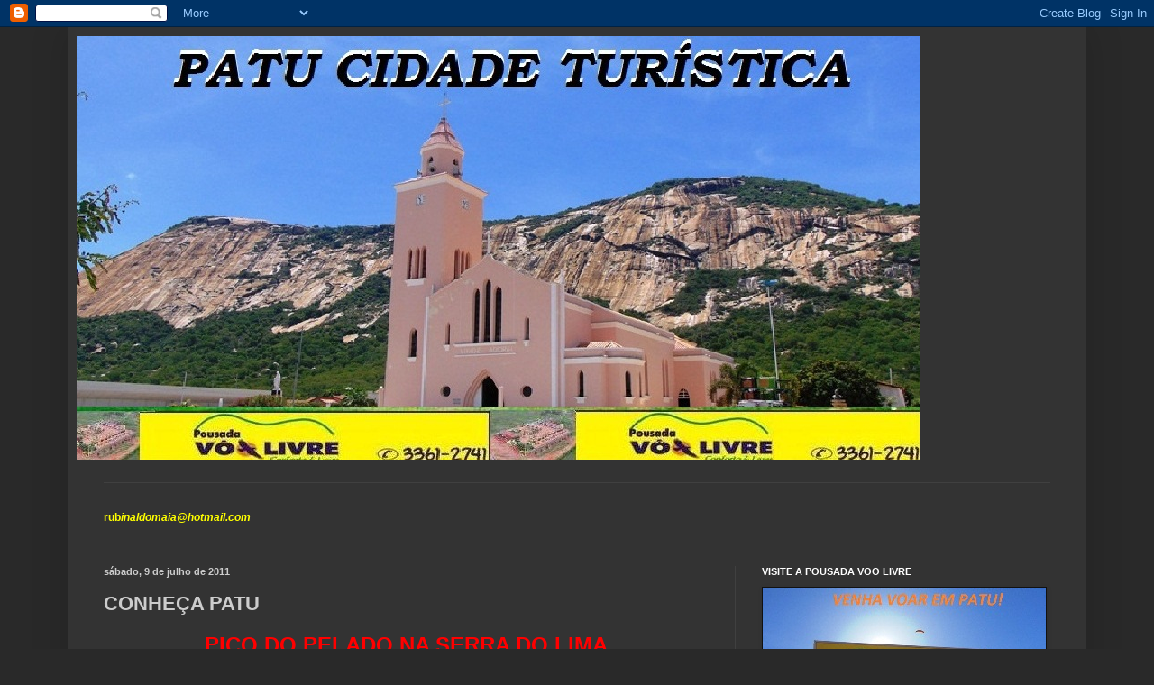

--- FILE ---
content_type: text/html; charset=UTF-8
request_url: http://www.patucidadeturistica.com/2011/07/conheca-patu.html
body_size: 17978
content:
<!DOCTYPE html>
<html class='v2' dir='ltr' lang='pt-BR'>
<head>
<link href='https://www.blogger.com/static/v1/widgets/335934321-css_bundle_v2.css' rel='stylesheet' type='text/css'/>
<meta content='width=1100' name='viewport'/>
<meta content='text/html; charset=UTF-8' http-equiv='Content-Type'/>
<meta content='blogger' name='generator'/>
<link href='http://www.patucidadeturistica.com/favicon.ico' rel='icon' type='image/x-icon'/>
<link href='http://www.patucidadeturistica.com/2011/07/conheca-patu.html' rel='canonical'/>
<link rel="alternate" type="application/atom+xml" title="PATU CIDADE TURÍSTICA - Atom" href="http://www.patucidadeturistica.com/feeds/posts/default" />
<link rel="alternate" type="application/rss+xml" title="PATU CIDADE TURÍSTICA - RSS" href="http://www.patucidadeturistica.com/feeds/posts/default?alt=rss" />
<link rel="service.post" type="application/atom+xml" title="PATU CIDADE TURÍSTICA - Atom" href="https://www.blogger.com/feeds/2833344486174275034/posts/default" />

<link rel="alternate" type="application/atom+xml" title="PATU CIDADE TURÍSTICA - Atom" href="http://www.patucidadeturistica.com/feeds/3165638529100136630/comments/default" />
<!--Can't find substitution for tag [blog.ieCssRetrofitLinks]-->
<link href='https://blogger.googleusercontent.com/img/b/R29vZ2xl/AVvXsEiSz9QuCXw_Og2GxPsU7BJ4yXE3JXAjb-QNBvq6qnZrdQsZPmIE0oiQIi6f5yy_VK7mLjyuKIbZEELxv_6wlEeFEmh-kE4B-Q3bmpSipPQc8tMaE66baLJ9mswLyyzIISEcXlyfYwbkJw/s400/PASSEIO+AO+PELADO+063a.jpg' rel='image_src'/>
<meta content='http://www.patucidadeturistica.com/2011/07/conheca-patu.html' property='og:url'/>
<meta content='CONHEÇA PATU' property='og:title'/>
<meta content='PICO DO PELADO NA SERRA DO LIMA﻿   Lá no alto está o Pico do Pelado... e é pra lá que estamos indo!     200 metros após a Barragem do Lima t...' property='og:description'/>
<meta content='https://blogger.googleusercontent.com/img/b/R29vZ2xl/AVvXsEiSz9QuCXw_Og2GxPsU7BJ4yXE3JXAjb-QNBvq6qnZrdQsZPmIE0oiQIi6f5yy_VK7mLjyuKIbZEELxv_6wlEeFEmh-kE4B-Q3bmpSipPQc8tMaE66baLJ9mswLyyzIISEcXlyfYwbkJw/w1200-h630-p-k-no-nu/PASSEIO+AO+PELADO+063a.jpg' property='og:image'/>
<title>PATU CIDADE TURÍSTICA: CONHEÇA PATU</title>
<style id='page-skin-1' type='text/css'><!--
/*
-----------------------------------------------
Blogger Template Style
Name:     Simple
Designer: Blogger
URL:      www.blogger.com
----------------------------------------------- */
/* Content
----------------------------------------------- */
body {
font: normal normal 12px Arial, Tahoma, Helvetica, FreeSans, sans-serif;
color: #cccccc;
background: #292929 none repeat scroll top left;
padding: 0 40px 40px 40px;
}
html body .region-inner {
min-width: 0;
max-width: 100%;
width: auto;
}
h2 {
font-size: 22px;
}
a:link {
text-decoration:none;
color: #dd7700;
}
a:visited {
text-decoration:none;
color: #cc6600;
}
a:hover {
text-decoration:underline;
color: #cc6600;
}
.body-fauxcolumn-outer .fauxcolumn-inner {
background: transparent none repeat scroll top left;
_background-image: none;
}
.body-fauxcolumn-outer .cap-top {
position: absolute;
z-index: 1;
height: 400px;
width: 100%;
}
.body-fauxcolumn-outer .cap-top .cap-left {
width: 100%;
background: transparent none repeat-x scroll top left;
_background-image: none;
}
.content-outer {
-moz-box-shadow: 0 0 40px rgba(0, 0, 0, .15);
-webkit-box-shadow: 0 0 5px rgba(0, 0, 0, .15);
-goog-ms-box-shadow: 0 0 10px #333333;
box-shadow: 0 0 40px rgba(0, 0, 0, .15);
margin-bottom: 1px;
}
.content-inner {
padding: 10px 10px;
}
.content-inner {
background-color: #333333;
}
/* Header
----------------------------------------------- */
.header-outer {
background: transparent none repeat-x scroll 0 -400px;
_background-image: none;
}
.Header h1 {
font: normal normal 60px Arial, Tahoma, Helvetica, FreeSans, sans-serif;
color: #ffffff;
text-shadow: -1px -1px 1px rgba(0, 0, 0, .2);
}
.Header h1 a {
color: #ffffff;
}
.Header .description {
font-size: 140%;
color: #aaaaaa;
}
.header-inner .Header .titlewrapper {
padding: 22px 30px;
}
.header-inner .Header .descriptionwrapper {
padding: 0 30px;
}
/* Tabs
----------------------------------------------- */
.tabs-inner .section:first-child {
border-top: 1px solid #404040;
}
.tabs-inner .section:first-child ul {
margin-top: -1px;
border-top: 1px solid #404040;
border-left: 0 solid #404040;
border-right: 0 solid #404040;
}
.tabs-inner .widget ul {
background: #222222 none repeat-x scroll 0 -800px;
_background-image: none;
border-bottom: 1px solid #404040;
margin-top: 0;
margin-left: -30px;
margin-right: -30px;
}
.tabs-inner .widget li a {
display: inline-block;
padding: .6em 1em;
font: normal normal 14px Arial, Tahoma, Helvetica, FreeSans, sans-serif;
color: #999999;
border-left: 1px solid #333333;
border-right: 0 solid #404040;
}
.tabs-inner .widget li:first-child a {
border-left: none;
}
.tabs-inner .widget li.selected a, .tabs-inner .widget li a:hover {
color: #ffffff;
background-color: #000000;
text-decoration: none;
}
/* Columns
----------------------------------------------- */
.main-outer {
border-top: 0 solid #404040;
}
.fauxcolumn-left-outer .fauxcolumn-inner {
border-right: 1px solid #404040;
}
.fauxcolumn-right-outer .fauxcolumn-inner {
border-left: 1px solid #404040;
}
/* Headings
----------------------------------------------- */
div.widget > h2,
div.widget h2.title {
margin: 0 0 1em 0;
font: normal bold 11px Arial, Tahoma, Helvetica, FreeSans, sans-serif;
color: #ffffff;
}
/* Widgets
----------------------------------------------- */
.widget .zippy {
color: #999999;
text-shadow: 2px 2px 1px rgba(0, 0, 0, .1);
}
.widget .popular-posts ul {
list-style: none;
}
/* Posts
----------------------------------------------- */
h2.date-header {
font: normal bold 11px Arial, Tahoma, Helvetica, FreeSans, sans-serif;
}
.date-header span {
background-color: transparent;
color: #cccccc;
padding: inherit;
letter-spacing: inherit;
margin: inherit;
}
.main-inner {
padding-top: 30px;
padding-bottom: 30px;
}
.main-inner .column-center-inner {
padding: 0 15px;
}
.main-inner .column-center-inner .section {
margin: 0 15px;
}
.post {
margin: 0 0 25px 0;
}
h3.post-title, .comments h4 {
font: normal bold 22px Arial, Tahoma, Helvetica, FreeSans, sans-serif;
margin: .75em 0 0;
}
.post-body {
font-size: 110%;
line-height: 1.4;
position: relative;
}
.post-body img, .post-body .tr-caption-container, .Profile img, .Image img,
.BlogList .item-thumbnail img {
padding: 0;
background: #111111;
border: 1px solid #111111;
-moz-box-shadow: 1px 1px 5px rgba(0, 0, 0, .1);
-webkit-box-shadow: 1px 1px 5px rgba(0, 0, 0, .1);
box-shadow: 1px 1px 5px rgba(0, 0, 0, .1);
}
.post-body img, .post-body .tr-caption-container {
padding: 1px;
}
.post-body .tr-caption-container {
color: #cccccc;
}
.post-body .tr-caption-container img {
padding: 0;
background: transparent;
border: none;
-moz-box-shadow: 0 0 0 rgba(0, 0, 0, .1);
-webkit-box-shadow: 0 0 0 rgba(0, 0, 0, .1);
box-shadow: 0 0 0 rgba(0, 0, 0, .1);
}
.post-header {
margin: 0 0 1.5em;
line-height: 1.6;
font-size: 90%;
}
.post-footer {
margin: 20px -2px 0;
padding: 5px 10px;
color: #888888;
background-color: #303030;
border-bottom: 1px solid #444444;
line-height: 1.6;
font-size: 90%;
}
#comments .comment-author {
padding-top: 1.5em;
border-top: 1px solid #404040;
background-position: 0 1.5em;
}
#comments .comment-author:first-child {
padding-top: 0;
border-top: none;
}
.avatar-image-container {
margin: .2em 0 0;
}
#comments .avatar-image-container img {
border: 1px solid #111111;
}
/* Comments
----------------------------------------------- */
.comments .comments-content .icon.blog-author {
background-repeat: no-repeat;
background-image: url([data-uri]);
}
.comments .comments-content .loadmore a {
border-top: 1px solid #999999;
border-bottom: 1px solid #999999;
}
.comments .comment-thread.inline-thread {
background-color: #303030;
}
.comments .continue {
border-top: 2px solid #999999;
}
/* Accents
---------------------------------------------- */
.section-columns td.columns-cell {
border-left: 1px solid #404040;
}
.blog-pager {
background: transparent none no-repeat scroll top center;
}
.blog-pager-older-link, .home-link,
.blog-pager-newer-link {
background-color: #333333;
padding: 5px;
}
.footer-outer {
border-top: 0 dashed #bbbbbb;
}
/* Mobile
----------------------------------------------- */
body.mobile  {
background-size: auto;
}
.mobile .body-fauxcolumn-outer {
background: transparent none repeat scroll top left;
}
.mobile .body-fauxcolumn-outer .cap-top {
background-size: 100% auto;
}
.mobile .content-outer {
-webkit-box-shadow: 0 0 3px rgba(0, 0, 0, .15);
box-shadow: 0 0 3px rgba(0, 0, 0, .15);
}
.mobile .tabs-inner .widget ul {
margin-left: 0;
margin-right: 0;
}
.mobile .post {
margin: 0;
}
.mobile .main-inner .column-center-inner .section {
margin: 0;
}
.mobile .date-header span {
padding: 0.1em 10px;
margin: 0 -10px;
}
.mobile h3.post-title {
margin: 0;
}
.mobile .blog-pager {
background: transparent none no-repeat scroll top center;
}
.mobile .footer-outer {
border-top: none;
}
.mobile .main-inner, .mobile .footer-inner {
background-color: #333333;
}
.mobile-index-contents {
color: #cccccc;
}
.mobile-link-button {
background-color: #dd7700;
}
.mobile-link-button a:link, .mobile-link-button a:visited {
color: #ffffff;
}
.mobile .tabs-inner .section:first-child {
border-top: none;
}
.mobile .tabs-inner .PageList .widget-content {
background-color: #000000;
color: #ffffff;
border-top: 1px solid #404040;
border-bottom: 1px solid #404040;
}
.mobile .tabs-inner .PageList .widget-content .pagelist-arrow {
border-left: 1px solid #404040;
}

--></style>
<style id='template-skin-1' type='text/css'><!--
body {
min-width: 1130px;
}
.content-outer, .content-fauxcolumn-outer, .region-inner {
min-width: 1130px;
max-width: 1130px;
_width: 1130px;
}
.main-inner .columns {
padding-left: 0px;
padding-right: 380px;
}
.main-inner .fauxcolumn-center-outer {
left: 0px;
right: 380px;
/* IE6 does not respect left and right together */
_width: expression(this.parentNode.offsetWidth -
parseInt("0px") -
parseInt("380px") + 'px');
}
.main-inner .fauxcolumn-left-outer {
width: 0px;
}
.main-inner .fauxcolumn-right-outer {
width: 380px;
}
.main-inner .column-left-outer {
width: 0px;
right: 100%;
margin-left: -0px;
}
.main-inner .column-right-outer {
width: 380px;
margin-right: -380px;
}
#layout {
min-width: 0;
}
#layout .content-outer {
min-width: 0;
width: 800px;
}
#layout .region-inner {
min-width: 0;
width: auto;
}
body#layout div.add_widget {
padding: 8px;
}
body#layout div.add_widget a {
margin-left: 32px;
}
--></style>
<link href='https://www.blogger.com/dyn-css/authorization.css?targetBlogID=2833344486174275034&amp;zx=0f061fdb-a2d6-4abb-9d72-8df94dbe161b' media='none' onload='if(media!=&#39;all&#39;)media=&#39;all&#39;' rel='stylesheet'/><noscript><link href='https://www.blogger.com/dyn-css/authorization.css?targetBlogID=2833344486174275034&amp;zx=0f061fdb-a2d6-4abb-9d72-8df94dbe161b' rel='stylesheet'/></noscript>
<meta name='google-adsense-platform-account' content='ca-host-pub-1556223355139109'/>
<meta name='google-adsense-platform-domain' content='blogspot.com'/>

</head>
<body class='loading variant-dark'>
<div class='navbar section' id='navbar' name='Navbar'><div class='widget Navbar' data-version='1' id='Navbar1'><script type="text/javascript">
    function setAttributeOnload(object, attribute, val) {
      if(window.addEventListener) {
        window.addEventListener('load',
          function(){ object[attribute] = val; }, false);
      } else {
        window.attachEvent('onload', function(){ object[attribute] = val; });
      }
    }
  </script>
<div id="navbar-iframe-container"></div>
<script type="text/javascript" src="https://apis.google.com/js/platform.js"></script>
<script type="text/javascript">
      gapi.load("gapi.iframes:gapi.iframes.style.bubble", function() {
        if (gapi.iframes && gapi.iframes.getContext) {
          gapi.iframes.getContext().openChild({
              url: 'https://www.blogger.com/navbar/2833344486174275034?po\x3d3165638529100136630\x26origin\x3dhttp://www.patucidadeturistica.com',
              where: document.getElementById("navbar-iframe-container"),
              id: "navbar-iframe"
          });
        }
      });
    </script><script type="text/javascript">
(function() {
var script = document.createElement('script');
script.type = 'text/javascript';
script.src = '//pagead2.googlesyndication.com/pagead/js/google_top_exp.js';
var head = document.getElementsByTagName('head')[0];
if (head) {
head.appendChild(script);
}})();
</script>
</div></div>
<div class='body-fauxcolumns'>
<div class='fauxcolumn-outer body-fauxcolumn-outer'>
<div class='cap-top'>
<div class='cap-left'></div>
<div class='cap-right'></div>
</div>
<div class='fauxborder-left'>
<div class='fauxborder-right'></div>
<div class='fauxcolumn-inner'>
</div>
</div>
<div class='cap-bottom'>
<div class='cap-left'></div>
<div class='cap-right'></div>
</div>
</div>
</div>
<div class='content'>
<div class='content-fauxcolumns'>
<div class='fauxcolumn-outer content-fauxcolumn-outer'>
<div class='cap-top'>
<div class='cap-left'></div>
<div class='cap-right'></div>
</div>
<div class='fauxborder-left'>
<div class='fauxborder-right'></div>
<div class='fauxcolumn-inner'>
</div>
</div>
<div class='cap-bottom'>
<div class='cap-left'></div>
<div class='cap-right'></div>
</div>
</div>
</div>
<div class='content-outer'>
<div class='content-cap-top cap-top'>
<div class='cap-left'></div>
<div class='cap-right'></div>
</div>
<div class='fauxborder-left content-fauxborder-left'>
<div class='fauxborder-right content-fauxborder-right'></div>
<div class='content-inner'>
<header>
<div class='header-outer'>
<div class='header-cap-top cap-top'>
<div class='cap-left'></div>
<div class='cap-right'></div>
</div>
<div class='fauxborder-left header-fauxborder-left'>
<div class='fauxborder-right header-fauxborder-right'></div>
<div class='region-inner header-inner'>
<div class='header section' id='header' name='Cabeçalho'><div class='widget Header' data-version='1' id='Header1'>
<div id='header-inner'>
<a href='http://www.patucidadeturistica.com/' style='display: block'>
<img alt='PATU CIDADE TURÍSTICA' height='470px; ' id='Header1_headerimg' src='https://blogger.googleusercontent.com/img/b/R29vZ2xl/AVvXsEg-T4T6cCa2Z1e09q6CX0KkjciQgn7-F8DfZ9-QmKnWiTq7JCqs_8PiK-mtTeWKbTlbnaqwZuOiffheDRZolmb_WG_n5ABu9_gbz1ly27U5r8_IdPK_vZ8AKY_Nf6qKwq3FhqZAf3GJvWo/s1600/IMAGENS+DE+PATU+026ZXZXZX.jpg' style='display: block' width='935px; '/>
</a>
<div class='descriptionwrapper'>
<p class='description'><span>
</span></p>
</div>
</div>
</div></div>
</div>
</div>
<div class='header-cap-bottom cap-bottom'>
<div class='cap-left'></div>
<div class='cap-right'></div>
</div>
</div>
</header>
<div class='tabs-outer'>
<div class='tabs-cap-top cap-top'>
<div class='cap-left'></div>
<div class='cap-right'></div>
</div>
<div class='fauxborder-left tabs-fauxborder-left'>
<div class='fauxborder-right tabs-fauxborder-right'></div>
<div class='region-inner tabs-inner'>
<div class='tabs no-items section' id='crosscol' name='Entre colunas'></div>
<div class='tabs section' id='crosscol-overflow' name='Cross-Column 2'><div class='widget Text' data-version='1' id='Text1'>
<div class='widget-content'>
<a href="mailto:rubinaldomaia@hotmail.com"><strong><span style="color:#ffff00;">rub</span><em><span style="color:#ffff00;"><span style="color:#ffff00;">i</span>naldomaia@hotmail.com</span></em></strong></a><br /><br />
</div>
<div class='clear'></div>
</div></div>
</div>
</div>
<div class='tabs-cap-bottom cap-bottom'>
<div class='cap-left'></div>
<div class='cap-right'></div>
</div>
</div>
<div class='main-outer'>
<div class='main-cap-top cap-top'>
<div class='cap-left'></div>
<div class='cap-right'></div>
</div>
<div class='fauxborder-left main-fauxborder-left'>
<div class='fauxborder-right main-fauxborder-right'></div>
<div class='region-inner main-inner'>
<div class='columns fauxcolumns'>
<div class='fauxcolumn-outer fauxcolumn-center-outer'>
<div class='cap-top'>
<div class='cap-left'></div>
<div class='cap-right'></div>
</div>
<div class='fauxborder-left'>
<div class='fauxborder-right'></div>
<div class='fauxcolumn-inner'>
</div>
</div>
<div class='cap-bottom'>
<div class='cap-left'></div>
<div class='cap-right'></div>
</div>
</div>
<div class='fauxcolumn-outer fauxcolumn-left-outer'>
<div class='cap-top'>
<div class='cap-left'></div>
<div class='cap-right'></div>
</div>
<div class='fauxborder-left'>
<div class='fauxborder-right'></div>
<div class='fauxcolumn-inner'>
</div>
</div>
<div class='cap-bottom'>
<div class='cap-left'></div>
<div class='cap-right'></div>
</div>
</div>
<div class='fauxcolumn-outer fauxcolumn-right-outer'>
<div class='cap-top'>
<div class='cap-left'></div>
<div class='cap-right'></div>
</div>
<div class='fauxborder-left'>
<div class='fauxborder-right'></div>
<div class='fauxcolumn-inner'>
</div>
</div>
<div class='cap-bottom'>
<div class='cap-left'></div>
<div class='cap-right'></div>
</div>
</div>
<!-- corrects IE6 width calculation -->
<div class='columns-inner'>
<div class='column-center-outer'>
<div class='column-center-inner'>
<div class='main section' id='main' name='Principal'><div class='widget Blog' data-version='1' id='Blog1'>
<div class='blog-posts hfeed'>

          <div class="date-outer">
        
<h2 class='date-header'><span>sábado, 9 de julho de 2011</span></h2>

          <div class="date-posts">
        
<div class='post-outer'>
<div class='post hentry uncustomized-post-template' itemprop='blogPost' itemscope='itemscope' itemtype='http://schema.org/BlogPosting'>
<meta content='https://blogger.googleusercontent.com/img/b/R29vZ2xl/AVvXsEiSz9QuCXw_Og2GxPsU7BJ4yXE3JXAjb-QNBvq6qnZrdQsZPmIE0oiQIi6f5yy_VK7mLjyuKIbZEELxv_6wlEeFEmh-kE4B-Q3bmpSipPQc8tMaE66baLJ9mswLyyzIISEcXlyfYwbkJw/s400/PASSEIO+AO+PELADO+063a.jpg' itemprop='image_url'/>
<meta content='2833344486174275034' itemprop='blogId'/>
<meta content='3165638529100136630' itemprop='postId'/>
<a name='3165638529100136630'></a>
<h3 class='post-title entry-title' itemprop='name'>
CONHEÇA PATU
</h3>
<div class='post-header'>
<div class='post-header-line-1'></div>
</div>
<div class='post-body entry-content' id='post-body-3165638529100136630' itemprop='description articleBody'>
<div align="center"><strong><span style="color: red; font-size: x-large;">PICO DO PELADO NA SERRA DO LIMA&#65279;</span></strong></div><div align="center"><br />
</div><div class="separator" style="clear: both; text-align: center;"><a href="https://blogger.googleusercontent.com/img/b/R29vZ2xl/AVvXsEiSz9QuCXw_Og2GxPsU7BJ4yXE3JXAjb-QNBvq6qnZrdQsZPmIE0oiQIi6f5yy_VK7mLjyuKIbZEELxv_6wlEeFEmh-kE4B-Q3bmpSipPQc8tMaE66baLJ9mswLyyzIISEcXlyfYwbkJw/s1600/PASSEIO+AO+PELADO+063a.jpg" imageanchor="1" style="margin-left: 1em; margin-right: 1em;"><img border="0" height="343px" /></a></div><div class="separator" style="clear: both; text-align: center;"><br />
</div><div class="separator" style="clear: both; text-align: center;"><strong><span style="font-size: large;">Lá no alto está o Pico do Pelado... </span></strong></div><div class="separator" style="clear: both; text-align: center;"><strong><span style="font-size: large;">e é pra lá que estamos indo!</span></strong>&nbsp;</div><div class="separator" style="clear: both; text-align: center;"><br />
</div><div class="separator" style="clear: both; text-align: center;"><a href="https://blogger.googleusercontent.com/img/b/R29vZ2xl/AVvXsEiln0gCjA7uFUMEABGzyHZBJQkRcdy3pYp9PY1aIs4t1FWrKTf2ltJcMIWBA4HmZz_mbQiyUfhecgiY9ziihSA2BQjTVxPjQEDhfAEVkeWrtaygX7xynmUTdwjVDZmxQfDTSyr4zlpHcg/s1600/PASSEIO+AO+PELADO+003.JPG" imageanchor="1" style="margin-left: 1em; margin-right: 1em;"><img border="0" height="300px" /></a></div><div class="separator" style="clear: both; text-align: center;"><br />
</div><div class="separator" style="clear: both; text-align: center;"><strong><span style="font-size: large;">200 metros após a Barragem do Lima tem uma</span></strong></div><div class="separator" style="clear: both; text-align: center;"><strong><span style="font-size: large;">&nbsp;Trilha à direita... é só seguir!</span></strong></div><br />
<div class="separator" style="clear: both; text-align: center;"><a href="https://blogger.googleusercontent.com/img/b/R29vZ2xl/AVvXsEgNWPHL_PocqDHMRWyhtiCjciSNTAwBNhNKfk_qfkFLFEeBaz7s134x_DvtPR5EirKKQBRylbVRA35lsrGnXM51i5gyZs_ZgAmMcIQNV_J4yYyTGJQqfVXplXp7f_l68zPYdZb1XtuZjg/s1600/PASSEIO+AO+PELADO+007.JPG" imageanchor="1" style="margin-left: 1em; margin-right: 1em;"><img border="0" height="300px" /></a></div><div class="separator" style="clear: both; text-align: center;"><br />
</div><div class="separator" style="clear: both; text-align: center;">&nbsp;<strong><span style="font-size: large;">Esse é um passeio para quem é amante da natureza...</span></strong></div><div class="separator" style="clear: both; text-align: center;"><br />
</div><div class="separator" style="clear: both; text-align: center;"><a href="https://blogger.googleusercontent.com/img/b/R29vZ2xl/AVvXsEgvtBND-bZC3a-schCO37GpnwGgH68v6-efnkLISTuDcvsoX3ueMb9-L-QqXpxXoT9_8Ok4IV5WLMJ-YMB1rMV4sO4WDRaVPTKcZnlz59uDEzSuzr8srBiMnwWI4lVfFuZqN4heAorRQA/s1600/PASSEIO+AO+PELADO+008.JPG" imageanchor="1" style="margin-left: 1em; margin-right: 1em;"><img border="0" height="300px" /></a></div><div class="separator" style="clear: both; text-align: center;"><br />
</div><div class="separator" style="clear: both; text-align: center;"><strong><span style="font-size: large;">Esse grupo se enquadra nesse requesito...</span></strong></div><br />
<div class="separator" style="clear: both; text-align: center;"><a href="https://blogger.googleusercontent.com/img/b/R29vZ2xl/AVvXsEjlUfrVuNLJv2-s2EM4rz-g0AsNgQ-4UsxZTvl0weB7N15BYsee0aJc7HjtUchbQPPG8Lxpk-Hj_jTHAqKsiDlUoymhcQ91bLbiW9544SJZTpGaR9OT5uVUTnVaO4TBJAH-JtXuHZ_NAg/s1600/PASSEIO+AO+PELADO+009.JPG" imageanchor="1" style="margin-left: 1em; margin-right: 1em;"><img border="0" height="300px" /></a></div><br />
<div class="separator" style="clear: both; text-align: center;"><a href="https://blogger.googleusercontent.com/img/b/R29vZ2xl/AVvXsEg4r1a7SLJsFTmnPIkrwkQQWO0m43LQXvMZJvgp6ue03VlaufmBkQpw4XtkxdAfdDn4aLABimyUT641U1XPgJvWQ9sl0mMeax7W6SLEPlj_Rf-OSC9HFT_VhwIe9I9EiIlDjFVd9r2fRA/s1600/PASSEIO+AO+PELADO+010.JPG" imageanchor="1" style="margin-left: 1em; margin-right: 1em;"><img border="0" height="300px" /></a></div><div class="separator" style="clear: both; text-align: center;"><br />
</div><div class="separator" style="clear: both; text-align: center;"><strong><span style="font-size: large;">Rivaldo, Rivelino, Kleriston, Rubinaldo e Edno...</span></strong></div><div class="separator" style="clear: both; text-align: center;"><strong><span style="font-size: large;">Se preparando para subir ao Pico do Pelado&nbsp;</span></strong></div><br />
<div class="separator" style="clear: both; text-align: center;"><a href="https://blogger.googleusercontent.com/img/b/R29vZ2xl/AVvXsEhucppEj-ROrO_-r8V51gE_sMTaahb_E2-5UdVIHd9vhgSJvbk0WoU4FrFTO7iIaAWfFSS93vrB0wCdybUmkKdTV1b3DDq38MupMncUucfezQvGEYTrrqFz3eQlhkTPFxUVdvHtEehs0A/s1600/PASSEIO+AO+PELADO+014.JPG" imageanchor="1" style="margin-left: 1em; margin-right: 1em;"><img border="0" height="300px" /></a></div><div class="separator" style="clear: both; text-align: center;"><br />
</div><div class="separator" style="clear: both; text-align: center;"><strong><span style="font-size: large;">Piscinas naturais...</span></strong></div><br />
<div class="separator" style="clear: both; text-align: center;"><a href="https://blogger.googleusercontent.com/img/b/R29vZ2xl/AVvXsEj4hTrc5EssIv-nk7mycInyRZqhJmU6t9ClWZwhpUxJ9iYRVHL8tDotl0gdopi8lHggwMUcV9p1yDcGiYw2V5ZEmldOeaFzVI22o-7VGHW_0Jo_qqJGbou58xcwOkI5dzFro4q2q6hdjQ/s1600/PASSEIO+AO+PELADO+018.JPG" imageanchor="1" style="margin-left: 1em; margin-right: 1em;"><img border="0" height="300px" /></a></div><div class="separator" style="clear: both; text-align: center;"><br />
</div><div class="separator" style="clear: both; text-align: center;"><strong><span style="font-size: large;">Foto&nbsp;panorâmica do Santuário do Lima feita</span></strong></div><div class="separator" style="clear: both; text-align: center;"><strong><span style="font-size: large;">&nbsp; do Pico do Pelado...</span></strong></div><br />
<div class="separator" style="clear: both; text-align: center;"><a href="https://blogger.googleusercontent.com/img/b/R29vZ2xl/AVvXsEha-Fso10AwOhdN1-fLe9sH6-kNXXyH8NTTvNxetbAgCwK1MeY7WIqfAu_D83cupk9oKkxIjtfr8mYRc1PqIniwYSV_Cbb-5dD27ZvIvfuDq-BZDCZux28wXdcKBoT8pt4Ani10j1SesQ/s1600/PASSEIO+AO+PELADO+021.JPG" imageanchor="1" style="margin-left: 1em; margin-right: 1em;"><img border="0" height="300px" /></a></div><div class="separator" style="clear: both; text-align: center;"><br />
</div><div class="separator" style="clear: both; text-align: center;"><strong><span style="font-size: large;">As paisagens são espetaculares...</span></strong></div><br />
<div class="separator" style="clear: both; text-align: center;"><a href="https://blogger.googleusercontent.com/img/b/R29vZ2xl/AVvXsEh65LVVIcMTl5gkJnm5Jl1oIT7SjGEQ7AOTepaS16zjxXdZasueaWKM7gYyJGTayCN1uEWbzgKcykdXXchDmhft_qxQUi2fLAtxUM7o9vRgbKO_btMgwZZ0DkC-f6YW_sLQbF0qjghsFQ/s1600/PASSEIO+AO+PELADO+028.JPG" imageanchor="1" style="margin-left: 1em; margin-right: 1em;"><img border="0" height="300px" /></a></div><div class="separator" style="clear: both; text-align: center;"><br />
</div><div class="separator" style="clear: both; text-align: center;"><strong><span style="font-size: large;">Resinaldo Ernesto e Tiago se aventurando&nbsp;...</span></strong></div><div class="separator" style="clear: both; text-align: center;"><br />
</div><div class="separator" style="clear: both; text-align: center;"><a href="https://blogger.googleusercontent.com/img/b/R29vZ2xl/AVvXsEhz7-V_l5iwTZhV2d9Kyo4KwAW3shXjNlq2zRDQ3dh-oKMHrm7OjaL5yCHbtr1IKvQ-CiWjKmCanyDk7ZTNPGudmCRfbvIDj0nMxROdwNVNkJrmR12-uZx1DMbm_73fxa870tm5CIa1Hg/s1600/PASSEIO+AO+PELADO+044.JPG" imageanchor="1" style="margin-left: 1em; margin-right: 1em;"><img border="0" height="300px" /></a></div><div class="separator" style="clear: both; text-align: center;"><br />
</div><div class="separator" style="clear: both; text-align: center;"><strong><span style="font-size: large;">Parte do grupo aproveitou para se refrescar</span></strong></div><div class="separator" style="clear: both; text-align: center;"><strong><span style="font-size: large;">&nbsp;na piscina natural do Pelado...</span></strong></div><br />
<div class="separator" style="clear: both; text-align: center;"><a href="https://blogger.googleusercontent.com/img/b/R29vZ2xl/AVvXsEgvmn4m61OVs3yqkBX-RTERRON3MQ9pR01zwujGAaO3V-dH2CqfC5BHcPvdAyTnj4EQ0cVS5r4wYEbYObkV1OM1XgfT-7V1xd76_bFIkeg23sLd1aqlp48lkM00_EIpuWhnS8fX8kNfKA/s1600/PASSEIO+AO+PELADO+050.JPG" imageanchor="1" style="margin-left: 1em; margin-right: 1em;"><img border="0" height="300px" /></a></div><div class="separator" style="clear: both; text-align: center;"><br />
</div><div class="separator" style="clear: both; text-align: center;"><strong><span style="font-size: large;">Registrando as belas paisagens...</span></strong></div><br />
<div class="separator" style="clear: both; text-align: center;"><a href="https://blogger.googleusercontent.com/img/b/R29vZ2xl/AVvXsEguJwM6Z_ss77fOB0w1pw0cZhLL0ANOALeDYxSUxu6vdSWWWHVgVyMBEH42Qh0fqLYbZFUNRoMlc_dtyO5OibALHbMoQMh6IRDDfQhnpHCxycN_PJTN49BsCiDTvY5XWEdBe1cjZykafg/s1600/PASSEIO+AO+PELADO+054.JPG" imageanchor="1" style="margin-left: 1em; margin-right: 1em;"><img border="0" height="300px" /></a></div><div align="center"><br />
</div><div align="center"><span style="font-size: large;"><strong>Na volta fizemos o registro de uma tapera que</strong></span><br />
<span style="font-size: large;"><strong>&nbsp;está em ruínas bem na trilha do Pelado...</strong></span></div><div align="center"><br />
</div><div align="center"><span style="color: red; font-size: large;"><strong>Fica aí a dica... Quando vier à Patu, conheça o Pico do Pelado...</strong></span></div><div align="center"><br />
</div><div align="center"><span style="color: red; font-size: large;"><strong>Vale a pena!&nbsp;</strong></span></div><div align="center"><br />
</div><div align="center"><strong><span style="background-color: white; color: black; font-size: large;">INFORMAÇÕES:</span></strong></div><div align="center"><br />
</div><div align="center"><strong><span style="font-size: large;">POUSADA VÔO LIVRE</span></strong></div><div align="center"><strong><span style="font-size: large;">FONE: (84) 3361 - 2741 / 9990 - 1901</span></strong></div><div align="center"><strong><span style="font-size: large;">Falar com Rubinaldo</span></strong></div><div align="center"><br />
</div>
<div style='clear: both;'></div>
</div>
<div class='post-footer'>
<div class='post-footer-line post-footer-line-1'>
<span class='post-author vcard'>
Postado por
<span class='fn' itemprop='author' itemscope='itemscope' itemtype='http://schema.org/Person'>
<meta content='https://www.blogger.com/profile/04832298328368271911' itemprop='url'/>
<a class='g-profile' href='https://www.blogger.com/profile/04832298328368271911' rel='author' title='author profile'>
<span itemprop='name'>RUBINALDO MAIA</span>
</a>
</span>
</span>
<span class='post-timestamp'>
às
<meta content='http://www.patucidadeturistica.com/2011/07/conheca-patu.html' itemprop='url'/>
<a class='timestamp-link' href='http://www.patucidadeturistica.com/2011/07/conheca-patu.html' rel='bookmark' title='permanent link'><abbr class='published' itemprop='datePublished' title='2011-07-09T13:39:00-03:00'>13:39</abbr></a>
</span>
<span class='post-comment-link'>
</span>
<span class='post-icons'>
<span class='item-control blog-admin pid-58161327'>
<a href='https://www.blogger.com/post-edit.g?blogID=2833344486174275034&postID=3165638529100136630&from=pencil' title='Editar post'>
<img alt='' class='icon-action' height='18' src='https://resources.blogblog.com/img/icon18_edit_allbkg.gif' width='18'/>
</a>
</span>
</span>
<div class='post-share-buttons goog-inline-block'>
<a class='goog-inline-block share-button sb-email' href='https://www.blogger.com/share-post.g?blogID=2833344486174275034&postID=3165638529100136630&target=email' target='_blank' title='Enviar por e-mail'><span class='share-button-link-text'>Enviar por e-mail</span></a><a class='goog-inline-block share-button sb-blog' href='https://www.blogger.com/share-post.g?blogID=2833344486174275034&postID=3165638529100136630&target=blog' onclick='window.open(this.href, "_blank", "height=270,width=475"); return false;' target='_blank' title='Postar no blog!'><span class='share-button-link-text'>Postar no blog!</span></a><a class='goog-inline-block share-button sb-twitter' href='https://www.blogger.com/share-post.g?blogID=2833344486174275034&postID=3165638529100136630&target=twitter' target='_blank' title='Compartilhar no X'><span class='share-button-link-text'>Compartilhar no X</span></a><a class='goog-inline-block share-button sb-facebook' href='https://www.blogger.com/share-post.g?blogID=2833344486174275034&postID=3165638529100136630&target=facebook' onclick='window.open(this.href, "_blank", "height=430,width=640"); return false;' target='_blank' title='Compartilhar no Facebook'><span class='share-button-link-text'>Compartilhar no Facebook</span></a><a class='goog-inline-block share-button sb-pinterest' href='https://www.blogger.com/share-post.g?blogID=2833344486174275034&postID=3165638529100136630&target=pinterest' target='_blank' title='Compartilhar com o Pinterest'><span class='share-button-link-text'>Compartilhar com o Pinterest</span></a>
</div>
</div>
<div class='post-footer-line post-footer-line-2'>
<span class='post-labels'>
</span>
</div>
<div class='post-footer-line post-footer-line-3'>
<span class='post-location'>
</span>
</div>
</div>
</div>
<div class='comments' id='comments'>
<a name='comments'></a>
<h4>Nenhum comentário:</h4>
<div id='Blog1_comments-block-wrapper'>
<dl class='avatar-comment-indent' id='comments-block'>
</dl>
</div>
<p class='comment-footer'>
<div class='comment-form'>
<a name='comment-form'></a>
<h4 id='comment-post-message'>Postar um comentário</h4>
<p>
</p>
<a href='https://www.blogger.com/comment/frame/2833344486174275034?po=3165638529100136630&hl=pt-BR&saa=85391&origin=http://www.patucidadeturistica.com' id='comment-editor-src'></a>
<iframe allowtransparency='true' class='blogger-iframe-colorize blogger-comment-from-post' frameborder='0' height='410px' id='comment-editor' name='comment-editor' src='' width='100%'></iframe>
<script src='https://www.blogger.com/static/v1/jsbin/2830521187-comment_from_post_iframe.js' type='text/javascript'></script>
<script type='text/javascript'>
      BLOG_CMT_createIframe('https://www.blogger.com/rpc_relay.html');
    </script>
</div>
</p>
</div>
</div>

        </div></div>
      
</div>
<div class='blog-pager' id='blog-pager'>
<span id='blog-pager-newer-link'>
<a class='blog-pager-newer-link' href='http://www.patucidadeturistica.com/2011/07/em-patu-voce-tem-varias-opcoes-de.html' id='Blog1_blog-pager-newer-link' title='Postagem mais recente'>Postagem mais recente</a>
</span>
<span id='blog-pager-older-link'>
<a class='blog-pager-older-link' href='http://www.patucidadeturistica.com/2011/07/quadrilha-arraial-dos-mensageiros-de.html' id='Blog1_blog-pager-older-link' title='Postagem mais antiga'>Postagem mais antiga</a>
</span>
<a class='home-link' href='http://www.patucidadeturistica.com/'>Página inicial</a>
</div>
<div class='clear'></div>
<div class='post-feeds'>
<div class='feed-links'>
Assinar:
<a class='feed-link' href='http://www.patucidadeturistica.com/feeds/3165638529100136630/comments/default' target='_blank' type='application/atom+xml'>Postar comentários (Atom)</a>
</div>
</div>
</div></div>
</div>
</div>
<div class='column-left-outer'>
<div class='column-left-inner'>
<aside>
</aside>
</div>
</div>
<div class='column-right-outer'>
<div class='column-right-inner'>
<aside>
<div class='sidebar section' id='sidebar-right-1'><div class='widget Image' data-version='1' id='Image19'>
<h2>VISITE A POUSADA VOO LIVRE</h2>
<div class='widget-content'>
<a href='http://pousadavoolivre.blogspot.com'>
<img alt='VISITE A POUSADA VOO LIVRE' height='209' id='Image19_img' src='https://blogger.googleusercontent.com/img/b/R29vZ2xl/AVvXsEhFnOu3IEe87ZZM9OD8Q-BKMry5GIMiqe5JsgbMYWa3DTrpPw9TBMII_W4F3LCkt01aRwyEfa-ZBH8CD-JcOwOQH5YW3JsPITxaQBOJzIH3sEKJBn_0gB5QqHFa_-jGc6YyjcfE52gsMQ/s1600/11892048_981411485213321_890925461343974810_n.jpg' width='314'/>
</a>
<br/>
<span class='caption'>CLIK NA IMAGEM E VISITE A PÁGINA DA POUSADA</span>
</div>
<div class='clear'></div>
</div><div class='widget Image' data-version='1' id='Image11'>
<h2>PATU CIDADE LINDA</h2>
<div class='widget-content'>
<a href='http://patu.rn.gov.br'>
<img alt='PATU CIDADE LINDA' height='142' id='Image11_img' src='https://blogger.googleusercontent.com/img/b/R29vZ2xl/AVvXsEjedmnbDwZ9yGtiFX_xyvbmJDdhK80sGccqy25Lfa30iuV2Uhbn_KEQ8kwe9DHMchExaRGtmddx9tOIr9rn9XWx5lletOB8BsO0XHq3AHKRTVC_8DKaZGnsFRGo0ZaeF1qzQsKlIhaRsA0/s1600/15871760_1318294684858331_8185803831895342375_nAAA.jpg' width='314'/>
</a>
<br/>
<span class='caption'>Clik na imagem para visitar a página do governo de Patu</span>
</div>
<div class='clear'></div>
</div><div class='widget Image' data-version='1' id='Image12'>
<div class='widget-content'>
<a href='https://www.facebook.com/rivelino.camara/'>
<img alt='' height='119' id='Image12_img' src='https://blogger.googleusercontent.com/img/b/R29vZ2xl/AVvXsEjo7zz5APMECIpziMQEo_X2gApKbxpfksuNdX03cYfuVrXBKPOypjqyi5O2XvMilG7BQBjfDVTUPSl3SZFFbTKyc7JF_ce8UXSd9qfT0Z8RWdMN4xZZu0NJbpXm3Nnefdv5yK-fjJyTvgg/s1600/1014043_189325431243592_1289310636_nAAAAAA.jpg' width='314'/>
</a>
<br/>
<span class='caption'>Clik na imagem para visitar a pagina de Rivelino Câmara</span>
</div>
<div class='clear'></div>
</div><div class='widget Image' data-version='1' id='Image15'>
<h2>FACEBOOK RUBINALDO MAIA</h2>
<div class='widget-content'>
<a href='https://www.facebook.com/rubinaldo.maia'>
<img alt='FACEBOOK RUBINALDO MAIA' height='237' id='Image15_img' src='https://blogger.googleusercontent.com/img/b/R29vZ2xl/AVvXsEhs9S0WkgdWHi-39XBwemT-VHIOYP0lw3RfoM07JNC4l1TX7Ts6IZYX9rH3IkcnOcXD2DqZAQpAcW5tBk-FZsfeAMTmbFI6XGSyLk_b2iDqDGgBF7qBP8mWNZPE_XHuXfRCAkD2eUl9kA/s316/ACAMPAMENTO+1+058.JPG' width='316'/>
</a>
<br/>
<span class='caption'>Clik na imagem</span>
</div>
<div class='clear'></div>
</div><div class='widget Image' data-version='1' id='Image8'>
<h2>IGREJA MATRIZ DE NOSSA SENHORA DAS DORES - PATU - RN</h2>
<div class='widget-content'>
<img alt='IGREJA MATRIZ DE NOSSA SENHORA DAS DORES - PATU - RN' height='237' id='Image8_img' src='https://blogger.googleusercontent.com/img/b/R29vZ2xl/AVvXsEh3j-Zjna0aj1vBAlptCguuQYCS-3ZMfQR73a8KgFy18Y1aKCrvQLGxMiSTOO0-isIdFpIdq_UXOQORXDXvMUYq2j8cVUpbaRlE00sSiqp69N0ZucabAS35JwqWjTvm1Ik_24Lge_AY710/s370/IMAGENS+PATU+015.JPG' width='316'/>
<br/>
</div>
<div class='clear'></div>
</div><div class='widget Image' data-version='1' id='Image9'>
<h2>EDIFÍCIO CASTELO BRANCO</h2>
<div class='widget-content'>
<img alt='EDIFÍCIO CASTELO BRANCO' height='235' id='Image9_img' src='https://blogger.googleusercontent.com/img/b/R29vZ2xl/AVvXsEgGbM710SEsPXhbB2vFkwYw80TG_BJlsEK28BpBT-iVukUfydP2jukRip4ux2gkw3Y49qjpXDxOAZH0b8nc7iVgxGyjIsNjD9YwgzJ6gVAnMbO7WVVitUrN0VUfljX6nR5vWG7P32wJlMc/s360/castelo+branco+006A.jpg' width='285'/>
<br/>
</div>
<div class='clear'></div>
</div><div class='widget Image' data-version='1' id='Image10'>
<h2>MUSEU MUNICIPAL</h2>
<div class='widget-content'>
<img alt='MUSEU MUNICIPAL' height='235' id='Image10_img' src='https://blogger.googleusercontent.com/img/b/R29vZ2xl/AVvXsEjc3PdYxlsb0GIW7n1K8Z1ZQPbEJmClzJtDfw2XHuVwGi0FlyV9RML5TfUIUNoCIzkAcMPrDPLqatPk7COR-0j3Z2PI4_YrfzMqrXkA8paslJvZvo6jQmHtqqpn63ZA8jWpAk0ZCn7BQiY/s360/ESTA%25C3%2587%25C3%2583O11.jpg' width='314'/>
<br/>
</div>
<div class='clear'></div>
</div><div class='widget Profile' data-version='1' id='Profile1'>
<h2>PATU CIDADE TURÍSTICA</h2>
<div class='widget-content'>
<a href='https://www.blogger.com/profile/04832298328368271911'><img alt='Minha foto' class='profile-img' height='60' src='//blogger.googleusercontent.com/img/b/R29vZ2xl/AVvXsEgsNcEALUivFD6_NRfDW_NehsND_JMPQFAaT866AvLzHjkf5OL7oHwwcUyh9FBk7fVcgMqoUtx5E5cYnVzfr6JRmIQeyLYmLSRH7LJp1mOoSmEuaQ_Ycz6bUUN6HSqC/s220/FRANCESES+082.JPG' width='80'/></a>
<dl class='profile-datablock'>
<dt class='profile-data'>
<a class='profile-name-link g-profile' href='https://www.blogger.com/profile/04832298328368271911' rel='author' style='background-image: url(//www.blogger.com/img/logo-16.png);'>
RUBINALDO MAIA
</a>
</dt>
</dl>
<a class='profile-link' href='https://www.blogger.com/profile/04832298328368271911' rel='author'>Ver meu perfil completo</a>
<div class='clear'></div>
</div>
</div><div class='widget Image' data-version='1' id='Image5'>
<h2>Santuário de Nossa Senhora dos Impossíveis - Serra do Lima - Patu - RN</h2>
<div class='widget-content'>
<img alt='Santuário de Nossa Senhora dos Impossíveis - Serra do Lima - Patu - RN' height='210' id='Image5_img' src='https://blogger.googleusercontent.com/img/b/R29vZ2xl/AVvXsEiHKNfpc9E3UEaldyKBkbtRo4YapoWMdxfYFstMyUI6UdwWM0HtfcwNEy08YsLszn5ad3DN43hV1evM5txUcJ0fNDxyjSuuRsG_DRWEtdmoDfXzINCfFYbwVD56Kd_4DEp3kV5qKQydCw/s360/FOTOS_PATU10a.jpg' width='314'/>
<br/>
<span class='caption'>Missa todos os Domingos às 07:00 e às 09:00 hs</span>
</div>
<div class='clear'></div>
</div><div class='widget Image' data-version='1' id='Image4'>
<div class='widget-content'>
<img alt='' height='207' id='Image4_img' src='https://blogger.googleusercontent.com/img/b/R29vZ2xl/AVvXsEhtbNvpjMmppqebwcDlmPST0aSNddCGeCmOnDm4xSupU7ekK6JcPzrluXRgVX1Gw4OXv5wSIIqxGONHhTvza-n6o4NIsrbAEM0jRvAOdkS80DgnqrEmsKnVsxJaJsRfvBrOaRJhDdB47w/s310/FOTOS_PATU5.JPG' width='310'/>
<br/>
</div>
<div class='clear'></div>
</div><div class='widget Image' data-version='1' id='Image3'>
<div class='widget-content'>
<img alt='' height='207' id='Image3_img' src='https://blogger.googleusercontent.com/img/b/R29vZ2xl/AVvXsEih_trJBLNWenDFC5OxpaLNEhBaf5rwTDQ8JKPTEODhhWEvnad7qz2UqYLOycaoixnnaCrt_S_FTJ7vzorUB-Z4GW0Iv4ZNUhUKDAbROuWXSE_f6q6ALM3hs1soEAyux1j62aX6hX30Wg/s310/FOTOS_PATU1.JPG' width='310'/>
<br/>
</div>
<div class='clear'></div>
</div><div class='widget Image' data-version='1' id='Image2'>
<div class='widget-content'>
<img alt='' height='207' id='Image2_img' src='https://blogger.googleusercontent.com/img/b/R29vZ2xl/AVvXsEiZpSKK_xV086iB-Q7aQRAFAHFxb84H2NlLMibA42IEv2vDeYkckQ9nDkUwGfriM9R1xwt1W5_xU1kulfNQhfnBCKA1iSWDMogQCFFIdUyIrXWsa6NftS75v2vgYc35s_NJ7xeAhN_YuQ/s310/FOTOS_PATU11.JPG' width='310'/>
<br/>
</div>
<div class='clear'></div>
</div><div class='widget Image' data-version='1' id='Image1'>
<div class='widget-content'>
<img alt='' height='220' id='Image1_img' src='https://blogger.googleusercontent.com/img/b/R29vZ2xl/AVvXsEhkHc_n2MDqhzdfBJIEvyjLchcEo20Z7CB_Rdl-VTK1CtfXkvKfzxD_1n8551zhCYnOqw8Ea9aqwTEOVScEKEufw80Kw6w9kM-WRZS3r5TB0K5VwJtCGZwxCGCuT2wCh4o9xyK_tN_HVQ/s330/FOTOS_PATU4.JPG' width='330'/>
<br/>
</div>
<div class='clear'></div>
</div><div class='widget Image' data-version='1' id='Image6'>
<h2>VOO LIVRE PATU</h2>
<div class='widget-content'>
<img alt='VOO LIVRE PATU' height='240' id='Image6_img' src='https://blogger.googleusercontent.com/img/b/R29vZ2xl/AVvXsEicsTa4ucKdoTFnMvdOGnC0QFs5UUTwVkjaJ2W1o5JkwTukJr5kVfDTtM121IED2eW8R0EA1SfUJrvPZwvS28NfpiNvIguV0kSJDWxQ7HL-tnsD7QW1gM_KocIJ1q3B26UGVJk4ls4RfoY/s1600/RAMPA+SEXTA+FEIRA+014.JPG' width='320'/>
<br/>
</div>
<div class='clear'></div>
</div><div class='widget Image' data-version='1' id='Image7'>
<div class='widget-content'>
<img alt='' height='240' id='Image7_img' src='https://blogger.googleusercontent.com/img/b/R29vZ2xl/AVvXsEhMKWzc2t7EIKp1W7NooZyd8UOooCdY7LH1RzGKqP_7ZgVVDcYE_He-RFRme6-1lgM9ZBF_F5ZFl8V9itJ8a6gZbuXWBgvVhLfWVpFfG7s0MM_pRAEdvpSn21faP3qCb3Qr1e1TxtqQSDU/s1600/RAMPA+-+ASA+DELTA+212.jpg' width='320'/>
<br/>
</div>
<div class='clear'></div>
</div><div class='widget Followers' data-version='1' id='Followers1'>
<h2 class='title'>Seguidores</h2>
<div class='widget-content'>
<div id='Followers1-wrapper'>
<div style='margin-right:2px;'>
<div><script type="text/javascript" src="https://apis.google.com/js/platform.js"></script>
<div id="followers-iframe-container"></div>
<script type="text/javascript">
    window.followersIframe = null;
    function followersIframeOpen(url) {
      gapi.load("gapi.iframes", function() {
        if (gapi.iframes && gapi.iframes.getContext) {
          window.followersIframe = gapi.iframes.getContext().openChild({
            url: url,
            where: document.getElementById("followers-iframe-container"),
            messageHandlersFilter: gapi.iframes.CROSS_ORIGIN_IFRAMES_FILTER,
            messageHandlers: {
              '_ready': function(obj) {
                window.followersIframe.getIframeEl().height = obj.height;
              },
              'reset': function() {
                window.followersIframe.close();
                followersIframeOpen("https://www.blogger.com/followers/frame/2833344486174275034?colors\x3dCgt0cmFuc3BhcmVudBILdHJhbnNwYXJlbnQaByNjY2NjY2MiByNkZDc3MDAqByMzMzMzMzMyByNmZmZmZmY6ByNjY2NjY2NCByNkZDc3MDBKByM5OTk5OTlSByNkZDc3MDBaC3RyYW5zcGFyZW50\x26pageSize\x3d21\x26hl\x3dpt-BR\x26origin\x3dhttp://www.patucidadeturistica.com");
              },
              'open': function(url) {
                window.followersIframe.close();
                followersIframeOpen(url);
              }
            }
          });
        }
      });
    }
    followersIframeOpen("https://www.blogger.com/followers/frame/2833344486174275034?colors\x3dCgt0cmFuc3BhcmVudBILdHJhbnNwYXJlbnQaByNjY2NjY2MiByNkZDc3MDAqByMzMzMzMzMyByNmZmZmZmY6ByNjY2NjY2NCByNkZDc3MDBKByM5OTk5OTlSByNkZDc3MDBaC3RyYW5zcGFyZW50\x26pageSize\x3d21\x26hl\x3dpt-BR\x26origin\x3dhttp://www.patucidadeturistica.com");
  </script></div>
</div>
</div>
<div class='clear'></div>
</div>
</div><div class='widget HTML' data-version='1' id='HTML1'>
<h2 class='title'>PESSOAS ONLINE</h2>
<div class='widget-content'>
<!-- INICIO CONTADOR -->
<a href='http://www.blogutils.net/olct/' id='lnolt_' target='_blank' style='font-weight:bold;font-style:italic;text-decoration:none;color:white'>
<script language='javascript' src='http://blogutils.net/olct/online.php?site=www.patucidadeturistica.blogspot&interval=600'></script></a><a href='http://www.blogutils.net/' target='_blank' style='font-weight:bold;font-style:italic;text-decoration:none;color:white'> online</a>
<!-- FIM CONTADOR -->
</div>
<div class='clear'></div>
</div><div class='widget BlogList' data-version='1' id='BlogList1'>
<h2 class='title'>Minha lista de blogs</h2>
<div class='widget-content'>
<div class='blog-list-container' id='BlogList1_container'>
<ul id='BlogList1_blogs'>
</ul>
<div class='clear'></div>
</div>
</div>
</div><div class='widget BlogArchive' data-version='1' id='BlogArchive1'>
<h2>Arquivo do blog</h2>
<div class='widget-content'>
<div id='ArchiveList'>
<div id='BlogArchive1_ArchiveList'>
<ul class='hierarchy'>
<li class='archivedate collapsed'>
<a class='toggle' href='javascript:void(0)'>
<span class='zippy'>

        &#9658;&#160;
      
</span>
</a>
<a class='post-count-link' href='http://www.patucidadeturistica.com/2025/'>
2025
</a>
<span class='post-count' dir='ltr'>(1)</span>
<ul class='hierarchy'>
<li class='archivedate collapsed'>
<a class='toggle' href='javascript:void(0)'>
<span class='zippy'>

        &#9658;&#160;
      
</span>
</a>
<a class='post-count-link' href='http://www.patucidadeturistica.com/2025/11/'>
novembro
</a>
<span class='post-count' dir='ltr'>(1)</span>
</li>
</ul>
</li>
</ul>
<ul class='hierarchy'>
<li class='archivedate collapsed'>
<a class='toggle' href='javascript:void(0)'>
<span class='zippy'>

        &#9658;&#160;
      
</span>
</a>
<a class='post-count-link' href='http://www.patucidadeturistica.com/2024/'>
2024
</a>
<span class='post-count' dir='ltr'>(2)</span>
<ul class='hierarchy'>
<li class='archivedate collapsed'>
<a class='toggle' href='javascript:void(0)'>
<span class='zippy'>

        &#9658;&#160;
      
</span>
</a>
<a class='post-count-link' href='http://www.patucidadeturistica.com/2024/08/'>
agosto
</a>
<span class='post-count' dir='ltr'>(1)</span>
</li>
</ul>
<ul class='hierarchy'>
<li class='archivedate collapsed'>
<a class='toggle' href='javascript:void(0)'>
<span class='zippy'>

        &#9658;&#160;
      
</span>
</a>
<a class='post-count-link' href='http://www.patucidadeturistica.com/2024/07/'>
julho
</a>
<span class='post-count' dir='ltr'>(1)</span>
</li>
</ul>
</li>
</ul>
<ul class='hierarchy'>
<li class='archivedate collapsed'>
<a class='toggle' href='javascript:void(0)'>
<span class='zippy'>

        &#9658;&#160;
      
</span>
</a>
<a class='post-count-link' href='http://www.patucidadeturistica.com/2023/'>
2023
</a>
<span class='post-count' dir='ltr'>(2)</span>
<ul class='hierarchy'>
<li class='archivedate collapsed'>
<a class='toggle' href='javascript:void(0)'>
<span class='zippy'>

        &#9658;&#160;
      
</span>
</a>
<a class='post-count-link' href='http://www.patucidadeturistica.com/2023/10/'>
outubro
</a>
<span class='post-count' dir='ltr'>(2)</span>
</li>
</ul>
</li>
</ul>
<ul class='hierarchy'>
<li class='archivedate collapsed'>
<a class='toggle' href='javascript:void(0)'>
<span class='zippy'>

        &#9658;&#160;
      
</span>
</a>
<a class='post-count-link' href='http://www.patucidadeturistica.com/2022/'>
2022
</a>
<span class='post-count' dir='ltr'>(4)</span>
<ul class='hierarchy'>
<li class='archivedate collapsed'>
<a class='toggle' href='javascript:void(0)'>
<span class='zippy'>

        &#9658;&#160;
      
</span>
</a>
<a class='post-count-link' href='http://www.patucidadeturistica.com/2022/08/'>
agosto
</a>
<span class='post-count' dir='ltr'>(2)</span>
</li>
</ul>
<ul class='hierarchy'>
<li class='archivedate collapsed'>
<a class='toggle' href='javascript:void(0)'>
<span class='zippy'>

        &#9658;&#160;
      
</span>
</a>
<a class='post-count-link' href='http://www.patucidadeturistica.com/2022/04/'>
abril
</a>
<span class='post-count' dir='ltr'>(1)</span>
</li>
</ul>
<ul class='hierarchy'>
<li class='archivedate collapsed'>
<a class='toggle' href='javascript:void(0)'>
<span class='zippy'>

        &#9658;&#160;
      
</span>
</a>
<a class='post-count-link' href='http://www.patucidadeturistica.com/2022/02/'>
fevereiro
</a>
<span class='post-count' dir='ltr'>(1)</span>
</li>
</ul>
</li>
</ul>
<ul class='hierarchy'>
<li class='archivedate collapsed'>
<a class='toggle' href='javascript:void(0)'>
<span class='zippy'>

        &#9658;&#160;
      
</span>
</a>
<a class='post-count-link' href='http://www.patucidadeturistica.com/2021/'>
2021
</a>
<span class='post-count' dir='ltr'>(9)</span>
<ul class='hierarchy'>
<li class='archivedate collapsed'>
<a class='toggle' href='javascript:void(0)'>
<span class='zippy'>

        &#9658;&#160;
      
</span>
</a>
<a class='post-count-link' href='http://www.patucidadeturistica.com/2021/12/'>
dezembro
</a>
<span class='post-count' dir='ltr'>(2)</span>
</li>
</ul>
<ul class='hierarchy'>
<li class='archivedate collapsed'>
<a class='toggle' href='javascript:void(0)'>
<span class='zippy'>

        &#9658;&#160;
      
</span>
</a>
<a class='post-count-link' href='http://www.patucidadeturistica.com/2021/10/'>
outubro
</a>
<span class='post-count' dir='ltr'>(1)</span>
</li>
</ul>
<ul class='hierarchy'>
<li class='archivedate collapsed'>
<a class='toggle' href='javascript:void(0)'>
<span class='zippy'>

        &#9658;&#160;
      
</span>
</a>
<a class='post-count-link' href='http://www.patucidadeturistica.com/2021/08/'>
agosto
</a>
<span class='post-count' dir='ltr'>(1)</span>
</li>
</ul>
<ul class='hierarchy'>
<li class='archivedate collapsed'>
<a class='toggle' href='javascript:void(0)'>
<span class='zippy'>

        &#9658;&#160;
      
</span>
</a>
<a class='post-count-link' href='http://www.patucidadeturistica.com/2021/06/'>
junho
</a>
<span class='post-count' dir='ltr'>(2)</span>
</li>
</ul>
<ul class='hierarchy'>
<li class='archivedate collapsed'>
<a class='toggle' href='javascript:void(0)'>
<span class='zippy'>

        &#9658;&#160;
      
</span>
</a>
<a class='post-count-link' href='http://www.patucidadeturistica.com/2021/04/'>
abril
</a>
<span class='post-count' dir='ltr'>(2)</span>
</li>
</ul>
<ul class='hierarchy'>
<li class='archivedate collapsed'>
<a class='toggle' href='javascript:void(0)'>
<span class='zippy'>

        &#9658;&#160;
      
</span>
</a>
<a class='post-count-link' href='http://www.patucidadeturistica.com/2021/01/'>
janeiro
</a>
<span class='post-count' dir='ltr'>(1)</span>
</li>
</ul>
</li>
</ul>
<ul class='hierarchy'>
<li class='archivedate collapsed'>
<a class='toggle' href='javascript:void(0)'>
<span class='zippy'>

        &#9658;&#160;
      
</span>
</a>
<a class='post-count-link' href='http://www.patucidadeturistica.com/2020/'>
2020
</a>
<span class='post-count' dir='ltr'>(11)</span>
<ul class='hierarchy'>
<li class='archivedate collapsed'>
<a class='toggle' href='javascript:void(0)'>
<span class='zippy'>

        &#9658;&#160;
      
</span>
</a>
<a class='post-count-link' href='http://www.patucidadeturistica.com/2020/10/'>
outubro
</a>
<span class='post-count' dir='ltr'>(1)</span>
</li>
</ul>
<ul class='hierarchy'>
<li class='archivedate collapsed'>
<a class='toggle' href='javascript:void(0)'>
<span class='zippy'>

        &#9658;&#160;
      
</span>
</a>
<a class='post-count-link' href='http://www.patucidadeturistica.com/2020/09/'>
setembro
</a>
<span class='post-count' dir='ltr'>(2)</span>
</li>
</ul>
<ul class='hierarchy'>
<li class='archivedate collapsed'>
<a class='toggle' href='javascript:void(0)'>
<span class='zippy'>

        &#9658;&#160;
      
</span>
</a>
<a class='post-count-link' href='http://www.patucidadeturistica.com/2020/08/'>
agosto
</a>
<span class='post-count' dir='ltr'>(2)</span>
</li>
</ul>
<ul class='hierarchy'>
<li class='archivedate collapsed'>
<a class='toggle' href='javascript:void(0)'>
<span class='zippy'>

        &#9658;&#160;
      
</span>
</a>
<a class='post-count-link' href='http://www.patucidadeturistica.com/2020/07/'>
julho
</a>
<span class='post-count' dir='ltr'>(3)</span>
</li>
</ul>
<ul class='hierarchy'>
<li class='archivedate collapsed'>
<a class='toggle' href='javascript:void(0)'>
<span class='zippy'>

        &#9658;&#160;
      
</span>
</a>
<a class='post-count-link' href='http://www.patucidadeturistica.com/2020/04/'>
abril
</a>
<span class='post-count' dir='ltr'>(1)</span>
</li>
</ul>
<ul class='hierarchy'>
<li class='archivedate collapsed'>
<a class='toggle' href='javascript:void(0)'>
<span class='zippy'>

        &#9658;&#160;
      
</span>
</a>
<a class='post-count-link' href='http://www.patucidadeturistica.com/2020/03/'>
março
</a>
<span class='post-count' dir='ltr'>(1)</span>
</li>
</ul>
<ul class='hierarchy'>
<li class='archivedate collapsed'>
<a class='toggle' href='javascript:void(0)'>
<span class='zippy'>

        &#9658;&#160;
      
</span>
</a>
<a class='post-count-link' href='http://www.patucidadeturistica.com/2020/01/'>
janeiro
</a>
<span class='post-count' dir='ltr'>(1)</span>
</li>
</ul>
</li>
</ul>
<ul class='hierarchy'>
<li class='archivedate collapsed'>
<a class='toggle' href='javascript:void(0)'>
<span class='zippy'>

        &#9658;&#160;
      
</span>
</a>
<a class='post-count-link' href='http://www.patucidadeturistica.com/2019/'>
2019
</a>
<span class='post-count' dir='ltr'>(20)</span>
<ul class='hierarchy'>
<li class='archivedate collapsed'>
<a class='toggle' href='javascript:void(0)'>
<span class='zippy'>

        &#9658;&#160;
      
</span>
</a>
<a class='post-count-link' href='http://www.patucidadeturistica.com/2019/11/'>
novembro
</a>
<span class='post-count' dir='ltr'>(1)</span>
</li>
</ul>
<ul class='hierarchy'>
<li class='archivedate collapsed'>
<a class='toggle' href='javascript:void(0)'>
<span class='zippy'>

        &#9658;&#160;
      
</span>
</a>
<a class='post-count-link' href='http://www.patucidadeturistica.com/2019/09/'>
setembro
</a>
<span class='post-count' dir='ltr'>(3)</span>
</li>
</ul>
<ul class='hierarchy'>
<li class='archivedate collapsed'>
<a class='toggle' href='javascript:void(0)'>
<span class='zippy'>

        &#9658;&#160;
      
</span>
</a>
<a class='post-count-link' href='http://www.patucidadeturistica.com/2019/07/'>
julho
</a>
<span class='post-count' dir='ltr'>(3)</span>
</li>
</ul>
<ul class='hierarchy'>
<li class='archivedate collapsed'>
<a class='toggle' href='javascript:void(0)'>
<span class='zippy'>

        &#9658;&#160;
      
</span>
</a>
<a class='post-count-link' href='http://www.patucidadeturistica.com/2019/06/'>
junho
</a>
<span class='post-count' dir='ltr'>(2)</span>
</li>
</ul>
<ul class='hierarchy'>
<li class='archivedate collapsed'>
<a class='toggle' href='javascript:void(0)'>
<span class='zippy'>

        &#9658;&#160;
      
</span>
</a>
<a class='post-count-link' href='http://www.patucidadeturistica.com/2019/05/'>
maio
</a>
<span class='post-count' dir='ltr'>(2)</span>
</li>
</ul>
<ul class='hierarchy'>
<li class='archivedate collapsed'>
<a class='toggle' href='javascript:void(0)'>
<span class='zippy'>

        &#9658;&#160;
      
</span>
</a>
<a class='post-count-link' href='http://www.patucidadeturistica.com/2019/04/'>
abril
</a>
<span class='post-count' dir='ltr'>(2)</span>
</li>
</ul>
<ul class='hierarchy'>
<li class='archivedate collapsed'>
<a class='toggle' href='javascript:void(0)'>
<span class='zippy'>

        &#9658;&#160;
      
</span>
</a>
<a class='post-count-link' href='http://www.patucidadeturistica.com/2019/03/'>
março
</a>
<span class='post-count' dir='ltr'>(4)</span>
</li>
</ul>
<ul class='hierarchy'>
<li class='archivedate collapsed'>
<a class='toggle' href='javascript:void(0)'>
<span class='zippy'>

        &#9658;&#160;
      
</span>
</a>
<a class='post-count-link' href='http://www.patucidadeturistica.com/2019/01/'>
janeiro
</a>
<span class='post-count' dir='ltr'>(3)</span>
</li>
</ul>
</li>
</ul>
<ul class='hierarchy'>
<li class='archivedate collapsed'>
<a class='toggle' href='javascript:void(0)'>
<span class='zippy'>

        &#9658;&#160;
      
</span>
</a>
<a class='post-count-link' href='http://www.patucidadeturistica.com/2018/'>
2018
</a>
<span class='post-count' dir='ltr'>(53)</span>
<ul class='hierarchy'>
<li class='archivedate collapsed'>
<a class='toggle' href='javascript:void(0)'>
<span class='zippy'>

        &#9658;&#160;
      
</span>
</a>
<a class='post-count-link' href='http://www.patucidadeturistica.com/2018/11/'>
novembro
</a>
<span class='post-count' dir='ltr'>(3)</span>
</li>
</ul>
<ul class='hierarchy'>
<li class='archivedate collapsed'>
<a class='toggle' href='javascript:void(0)'>
<span class='zippy'>

        &#9658;&#160;
      
</span>
</a>
<a class='post-count-link' href='http://www.patucidadeturistica.com/2018/10/'>
outubro
</a>
<span class='post-count' dir='ltr'>(3)</span>
</li>
</ul>
<ul class='hierarchy'>
<li class='archivedate collapsed'>
<a class='toggle' href='javascript:void(0)'>
<span class='zippy'>

        &#9658;&#160;
      
</span>
</a>
<a class='post-count-link' href='http://www.patucidadeturistica.com/2018/09/'>
setembro
</a>
<span class='post-count' dir='ltr'>(13)</span>
</li>
</ul>
<ul class='hierarchy'>
<li class='archivedate collapsed'>
<a class='toggle' href='javascript:void(0)'>
<span class='zippy'>

        &#9658;&#160;
      
</span>
</a>
<a class='post-count-link' href='http://www.patucidadeturistica.com/2018/08/'>
agosto
</a>
<span class='post-count' dir='ltr'>(7)</span>
</li>
</ul>
<ul class='hierarchy'>
<li class='archivedate collapsed'>
<a class='toggle' href='javascript:void(0)'>
<span class='zippy'>

        &#9658;&#160;
      
</span>
</a>
<a class='post-count-link' href='http://www.patucidadeturistica.com/2018/07/'>
julho
</a>
<span class='post-count' dir='ltr'>(4)</span>
</li>
</ul>
<ul class='hierarchy'>
<li class='archivedate collapsed'>
<a class='toggle' href='javascript:void(0)'>
<span class='zippy'>

        &#9658;&#160;
      
</span>
</a>
<a class='post-count-link' href='http://www.patucidadeturistica.com/2018/05/'>
maio
</a>
<span class='post-count' dir='ltr'>(3)</span>
</li>
</ul>
<ul class='hierarchy'>
<li class='archivedate collapsed'>
<a class='toggle' href='javascript:void(0)'>
<span class='zippy'>

        &#9658;&#160;
      
</span>
</a>
<a class='post-count-link' href='http://www.patucidadeturistica.com/2018/04/'>
abril
</a>
<span class='post-count' dir='ltr'>(7)</span>
</li>
</ul>
<ul class='hierarchy'>
<li class='archivedate collapsed'>
<a class='toggle' href='javascript:void(0)'>
<span class='zippy'>

        &#9658;&#160;
      
</span>
</a>
<a class='post-count-link' href='http://www.patucidadeturistica.com/2018/03/'>
março
</a>
<span class='post-count' dir='ltr'>(4)</span>
</li>
</ul>
<ul class='hierarchy'>
<li class='archivedate collapsed'>
<a class='toggle' href='javascript:void(0)'>
<span class='zippy'>

        &#9658;&#160;
      
</span>
</a>
<a class='post-count-link' href='http://www.patucidadeturistica.com/2018/02/'>
fevereiro
</a>
<span class='post-count' dir='ltr'>(5)</span>
</li>
</ul>
<ul class='hierarchy'>
<li class='archivedate collapsed'>
<a class='toggle' href='javascript:void(0)'>
<span class='zippy'>

        &#9658;&#160;
      
</span>
</a>
<a class='post-count-link' href='http://www.patucidadeturistica.com/2018/01/'>
janeiro
</a>
<span class='post-count' dir='ltr'>(4)</span>
</li>
</ul>
</li>
</ul>
<ul class='hierarchy'>
<li class='archivedate collapsed'>
<a class='toggle' href='javascript:void(0)'>
<span class='zippy'>

        &#9658;&#160;
      
</span>
</a>
<a class='post-count-link' href='http://www.patucidadeturistica.com/2017/'>
2017
</a>
<span class='post-count' dir='ltr'>(109)</span>
<ul class='hierarchy'>
<li class='archivedate collapsed'>
<a class='toggle' href='javascript:void(0)'>
<span class='zippy'>

        &#9658;&#160;
      
</span>
</a>
<a class='post-count-link' href='http://www.patucidadeturistica.com/2017/12/'>
dezembro
</a>
<span class='post-count' dir='ltr'>(10)</span>
</li>
</ul>
<ul class='hierarchy'>
<li class='archivedate collapsed'>
<a class='toggle' href='javascript:void(0)'>
<span class='zippy'>

        &#9658;&#160;
      
</span>
</a>
<a class='post-count-link' href='http://www.patucidadeturistica.com/2017/11/'>
novembro
</a>
<span class='post-count' dir='ltr'>(7)</span>
</li>
</ul>
<ul class='hierarchy'>
<li class='archivedate collapsed'>
<a class='toggle' href='javascript:void(0)'>
<span class='zippy'>

        &#9658;&#160;
      
</span>
</a>
<a class='post-count-link' href='http://www.patucidadeturistica.com/2017/10/'>
outubro
</a>
<span class='post-count' dir='ltr'>(11)</span>
</li>
</ul>
<ul class='hierarchy'>
<li class='archivedate collapsed'>
<a class='toggle' href='javascript:void(0)'>
<span class='zippy'>

        &#9658;&#160;
      
</span>
</a>
<a class='post-count-link' href='http://www.patucidadeturistica.com/2017/09/'>
setembro
</a>
<span class='post-count' dir='ltr'>(13)</span>
</li>
</ul>
<ul class='hierarchy'>
<li class='archivedate collapsed'>
<a class='toggle' href='javascript:void(0)'>
<span class='zippy'>

        &#9658;&#160;
      
</span>
</a>
<a class='post-count-link' href='http://www.patucidadeturistica.com/2017/08/'>
agosto
</a>
<span class='post-count' dir='ltr'>(5)</span>
</li>
</ul>
<ul class='hierarchy'>
<li class='archivedate collapsed'>
<a class='toggle' href='javascript:void(0)'>
<span class='zippy'>

        &#9658;&#160;
      
</span>
</a>
<a class='post-count-link' href='http://www.patucidadeturistica.com/2017/07/'>
julho
</a>
<span class='post-count' dir='ltr'>(4)</span>
</li>
</ul>
<ul class='hierarchy'>
<li class='archivedate collapsed'>
<a class='toggle' href='javascript:void(0)'>
<span class='zippy'>

        &#9658;&#160;
      
</span>
</a>
<a class='post-count-link' href='http://www.patucidadeturistica.com/2017/06/'>
junho
</a>
<span class='post-count' dir='ltr'>(8)</span>
</li>
</ul>
<ul class='hierarchy'>
<li class='archivedate collapsed'>
<a class='toggle' href='javascript:void(0)'>
<span class='zippy'>

        &#9658;&#160;
      
</span>
</a>
<a class='post-count-link' href='http://www.patucidadeturistica.com/2017/05/'>
maio
</a>
<span class='post-count' dir='ltr'>(21)</span>
</li>
</ul>
<ul class='hierarchy'>
<li class='archivedate collapsed'>
<a class='toggle' href='javascript:void(0)'>
<span class='zippy'>

        &#9658;&#160;
      
</span>
</a>
<a class='post-count-link' href='http://www.patucidadeturistica.com/2017/04/'>
abril
</a>
<span class='post-count' dir='ltr'>(7)</span>
</li>
</ul>
<ul class='hierarchy'>
<li class='archivedate collapsed'>
<a class='toggle' href='javascript:void(0)'>
<span class='zippy'>

        &#9658;&#160;
      
</span>
</a>
<a class='post-count-link' href='http://www.patucidadeturistica.com/2017/03/'>
março
</a>
<span class='post-count' dir='ltr'>(12)</span>
</li>
</ul>
<ul class='hierarchy'>
<li class='archivedate collapsed'>
<a class='toggle' href='javascript:void(0)'>
<span class='zippy'>

        &#9658;&#160;
      
</span>
</a>
<a class='post-count-link' href='http://www.patucidadeturistica.com/2017/02/'>
fevereiro
</a>
<span class='post-count' dir='ltr'>(5)</span>
</li>
</ul>
<ul class='hierarchy'>
<li class='archivedate collapsed'>
<a class='toggle' href='javascript:void(0)'>
<span class='zippy'>

        &#9658;&#160;
      
</span>
</a>
<a class='post-count-link' href='http://www.patucidadeturistica.com/2017/01/'>
janeiro
</a>
<span class='post-count' dir='ltr'>(6)</span>
</li>
</ul>
</li>
</ul>
<ul class='hierarchy'>
<li class='archivedate collapsed'>
<a class='toggle' href='javascript:void(0)'>
<span class='zippy'>

        &#9658;&#160;
      
</span>
</a>
<a class='post-count-link' href='http://www.patucidadeturistica.com/2016/'>
2016
</a>
<span class='post-count' dir='ltr'>(148)</span>
<ul class='hierarchy'>
<li class='archivedate collapsed'>
<a class='toggle' href='javascript:void(0)'>
<span class='zippy'>

        &#9658;&#160;
      
</span>
</a>
<a class='post-count-link' href='http://www.patucidadeturistica.com/2016/12/'>
dezembro
</a>
<span class='post-count' dir='ltr'>(9)</span>
</li>
</ul>
<ul class='hierarchy'>
<li class='archivedate collapsed'>
<a class='toggle' href='javascript:void(0)'>
<span class='zippy'>

        &#9658;&#160;
      
</span>
</a>
<a class='post-count-link' href='http://www.patucidadeturistica.com/2016/11/'>
novembro
</a>
<span class='post-count' dir='ltr'>(5)</span>
</li>
</ul>
<ul class='hierarchy'>
<li class='archivedate collapsed'>
<a class='toggle' href='javascript:void(0)'>
<span class='zippy'>

        &#9658;&#160;
      
</span>
</a>
<a class='post-count-link' href='http://www.patucidadeturistica.com/2016/10/'>
outubro
</a>
<span class='post-count' dir='ltr'>(7)</span>
</li>
</ul>
<ul class='hierarchy'>
<li class='archivedate collapsed'>
<a class='toggle' href='javascript:void(0)'>
<span class='zippy'>

        &#9658;&#160;
      
</span>
</a>
<a class='post-count-link' href='http://www.patucidadeturistica.com/2016/09/'>
setembro
</a>
<span class='post-count' dir='ltr'>(13)</span>
</li>
</ul>
<ul class='hierarchy'>
<li class='archivedate collapsed'>
<a class='toggle' href='javascript:void(0)'>
<span class='zippy'>

        &#9658;&#160;
      
</span>
</a>
<a class='post-count-link' href='http://www.patucidadeturistica.com/2016/08/'>
agosto
</a>
<span class='post-count' dir='ltr'>(3)</span>
</li>
</ul>
<ul class='hierarchy'>
<li class='archivedate collapsed'>
<a class='toggle' href='javascript:void(0)'>
<span class='zippy'>

        &#9658;&#160;
      
</span>
</a>
<a class='post-count-link' href='http://www.patucidadeturistica.com/2016/07/'>
julho
</a>
<span class='post-count' dir='ltr'>(8)</span>
</li>
</ul>
<ul class='hierarchy'>
<li class='archivedate collapsed'>
<a class='toggle' href='javascript:void(0)'>
<span class='zippy'>

        &#9658;&#160;
      
</span>
</a>
<a class='post-count-link' href='http://www.patucidadeturistica.com/2016/06/'>
junho
</a>
<span class='post-count' dir='ltr'>(29)</span>
</li>
</ul>
<ul class='hierarchy'>
<li class='archivedate collapsed'>
<a class='toggle' href='javascript:void(0)'>
<span class='zippy'>

        &#9658;&#160;
      
</span>
</a>
<a class='post-count-link' href='http://www.patucidadeturistica.com/2016/05/'>
maio
</a>
<span class='post-count' dir='ltr'>(18)</span>
</li>
</ul>
<ul class='hierarchy'>
<li class='archivedate collapsed'>
<a class='toggle' href='javascript:void(0)'>
<span class='zippy'>

        &#9658;&#160;
      
</span>
</a>
<a class='post-count-link' href='http://www.patucidadeturistica.com/2016/04/'>
abril
</a>
<span class='post-count' dir='ltr'>(10)</span>
</li>
</ul>
<ul class='hierarchy'>
<li class='archivedate collapsed'>
<a class='toggle' href='javascript:void(0)'>
<span class='zippy'>

        &#9658;&#160;
      
</span>
</a>
<a class='post-count-link' href='http://www.patucidadeturistica.com/2016/03/'>
março
</a>
<span class='post-count' dir='ltr'>(19)</span>
</li>
</ul>
<ul class='hierarchy'>
<li class='archivedate collapsed'>
<a class='toggle' href='javascript:void(0)'>
<span class='zippy'>

        &#9658;&#160;
      
</span>
</a>
<a class='post-count-link' href='http://www.patucidadeturistica.com/2016/02/'>
fevereiro
</a>
<span class='post-count' dir='ltr'>(13)</span>
</li>
</ul>
<ul class='hierarchy'>
<li class='archivedate collapsed'>
<a class='toggle' href='javascript:void(0)'>
<span class='zippy'>

        &#9658;&#160;
      
</span>
</a>
<a class='post-count-link' href='http://www.patucidadeturistica.com/2016/01/'>
janeiro
</a>
<span class='post-count' dir='ltr'>(14)</span>
</li>
</ul>
</li>
</ul>
<ul class='hierarchy'>
<li class='archivedate collapsed'>
<a class='toggle' href='javascript:void(0)'>
<span class='zippy'>

        &#9658;&#160;
      
</span>
</a>
<a class='post-count-link' href='http://www.patucidadeturistica.com/2015/'>
2015
</a>
<span class='post-count' dir='ltr'>(210)</span>
<ul class='hierarchy'>
<li class='archivedate collapsed'>
<a class='toggle' href='javascript:void(0)'>
<span class='zippy'>

        &#9658;&#160;
      
</span>
</a>
<a class='post-count-link' href='http://www.patucidadeturistica.com/2015/12/'>
dezembro
</a>
<span class='post-count' dir='ltr'>(7)</span>
</li>
</ul>
<ul class='hierarchy'>
<li class='archivedate collapsed'>
<a class='toggle' href='javascript:void(0)'>
<span class='zippy'>

        &#9658;&#160;
      
</span>
</a>
<a class='post-count-link' href='http://www.patucidadeturistica.com/2015/11/'>
novembro
</a>
<span class='post-count' dir='ltr'>(7)</span>
</li>
</ul>
<ul class='hierarchy'>
<li class='archivedate collapsed'>
<a class='toggle' href='javascript:void(0)'>
<span class='zippy'>

        &#9658;&#160;
      
</span>
</a>
<a class='post-count-link' href='http://www.patucidadeturistica.com/2015/10/'>
outubro
</a>
<span class='post-count' dir='ltr'>(10)</span>
</li>
</ul>
<ul class='hierarchy'>
<li class='archivedate collapsed'>
<a class='toggle' href='javascript:void(0)'>
<span class='zippy'>

        &#9658;&#160;
      
</span>
</a>
<a class='post-count-link' href='http://www.patucidadeturistica.com/2015/09/'>
setembro
</a>
<span class='post-count' dir='ltr'>(27)</span>
</li>
</ul>
<ul class='hierarchy'>
<li class='archivedate collapsed'>
<a class='toggle' href='javascript:void(0)'>
<span class='zippy'>

        &#9658;&#160;
      
</span>
</a>
<a class='post-count-link' href='http://www.patucidadeturistica.com/2015/08/'>
agosto
</a>
<span class='post-count' dir='ltr'>(21)</span>
</li>
</ul>
<ul class='hierarchy'>
<li class='archivedate collapsed'>
<a class='toggle' href='javascript:void(0)'>
<span class='zippy'>

        &#9658;&#160;
      
</span>
</a>
<a class='post-count-link' href='http://www.patucidadeturistica.com/2015/07/'>
julho
</a>
<span class='post-count' dir='ltr'>(16)</span>
</li>
</ul>
<ul class='hierarchy'>
<li class='archivedate collapsed'>
<a class='toggle' href='javascript:void(0)'>
<span class='zippy'>

        &#9658;&#160;
      
</span>
</a>
<a class='post-count-link' href='http://www.patucidadeturistica.com/2015/06/'>
junho
</a>
<span class='post-count' dir='ltr'>(31)</span>
</li>
</ul>
<ul class='hierarchy'>
<li class='archivedate collapsed'>
<a class='toggle' href='javascript:void(0)'>
<span class='zippy'>

        &#9658;&#160;
      
</span>
</a>
<a class='post-count-link' href='http://www.patucidadeturistica.com/2015/05/'>
maio
</a>
<span class='post-count' dir='ltr'>(26)</span>
</li>
</ul>
<ul class='hierarchy'>
<li class='archivedate collapsed'>
<a class='toggle' href='javascript:void(0)'>
<span class='zippy'>

        &#9658;&#160;
      
</span>
</a>
<a class='post-count-link' href='http://www.patucidadeturistica.com/2015/04/'>
abril
</a>
<span class='post-count' dir='ltr'>(15)</span>
</li>
</ul>
<ul class='hierarchy'>
<li class='archivedate collapsed'>
<a class='toggle' href='javascript:void(0)'>
<span class='zippy'>

        &#9658;&#160;
      
</span>
</a>
<a class='post-count-link' href='http://www.patucidadeturistica.com/2015/03/'>
março
</a>
<span class='post-count' dir='ltr'>(26)</span>
</li>
</ul>
<ul class='hierarchy'>
<li class='archivedate collapsed'>
<a class='toggle' href='javascript:void(0)'>
<span class='zippy'>

        &#9658;&#160;
      
</span>
</a>
<a class='post-count-link' href='http://www.patucidadeturistica.com/2015/02/'>
fevereiro
</a>
<span class='post-count' dir='ltr'>(8)</span>
</li>
</ul>
<ul class='hierarchy'>
<li class='archivedate collapsed'>
<a class='toggle' href='javascript:void(0)'>
<span class='zippy'>

        &#9658;&#160;
      
</span>
</a>
<a class='post-count-link' href='http://www.patucidadeturistica.com/2015/01/'>
janeiro
</a>
<span class='post-count' dir='ltr'>(16)</span>
</li>
</ul>
</li>
</ul>
<ul class='hierarchy'>
<li class='archivedate collapsed'>
<a class='toggle' href='javascript:void(0)'>
<span class='zippy'>

        &#9658;&#160;
      
</span>
</a>
<a class='post-count-link' href='http://www.patucidadeturistica.com/2014/'>
2014
</a>
<span class='post-count' dir='ltr'>(303)</span>
<ul class='hierarchy'>
<li class='archivedate collapsed'>
<a class='toggle' href='javascript:void(0)'>
<span class='zippy'>

        &#9658;&#160;
      
</span>
</a>
<a class='post-count-link' href='http://www.patucidadeturistica.com/2014/12/'>
dezembro
</a>
<span class='post-count' dir='ltr'>(28)</span>
</li>
</ul>
<ul class='hierarchy'>
<li class='archivedate collapsed'>
<a class='toggle' href='javascript:void(0)'>
<span class='zippy'>

        &#9658;&#160;
      
</span>
</a>
<a class='post-count-link' href='http://www.patucidadeturistica.com/2014/11/'>
novembro
</a>
<span class='post-count' dir='ltr'>(17)</span>
</li>
</ul>
<ul class='hierarchy'>
<li class='archivedate collapsed'>
<a class='toggle' href='javascript:void(0)'>
<span class='zippy'>

        &#9658;&#160;
      
</span>
</a>
<a class='post-count-link' href='http://www.patucidadeturistica.com/2014/10/'>
outubro
</a>
<span class='post-count' dir='ltr'>(8)</span>
</li>
</ul>
<ul class='hierarchy'>
<li class='archivedate collapsed'>
<a class='toggle' href='javascript:void(0)'>
<span class='zippy'>

        &#9658;&#160;
      
</span>
</a>
<a class='post-count-link' href='http://www.patucidadeturistica.com/2014/09/'>
setembro
</a>
<span class='post-count' dir='ltr'>(25)</span>
</li>
</ul>
<ul class='hierarchy'>
<li class='archivedate collapsed'>
<a class='toggle' href='javascript:void(0)'>
<span class='zippy'>

        &#9658;&#160;
      
</span>
</a>
<a class='post-count-link' href='http://www.patucidadeturistica.com/2014/08/'>
agosto
</a>
<span class='post-count' dir='ltr'>(30)</span>
</li>
</ul>
<ul class='hierarchy'>
<li class='archivedate collapsed'>
<a class='toggle' href='javascript:void(0)'>
<span class='zippy'>

        &#9658;&#160;
      
</span>
</a>
<a class='post-count-link' href='http://www.patucidadeturistica.com/2014/07/'>
julho
</a>
<span class='post-count' dir='ltr'>(19)</span>
</li>
</ul>
<ul class='hierarchy'>
<li class='archivedate collapsed'>
<a class='toggle' href='javascript:void(0)'>
<span class='zippy'>

        &#9658;&#160;
      
</span>
</a>
<a class='post-count-link' href='http://www.patucidadeturistica.com/2014/06/'>
junho
</a>
<span class='post-count' dir='ltr'>(54)</span>
</li>
</ul>
<ul class='hierarchy'>
<li class='archivedate collapsed'>
<a class='toggle' href='javascript:void(0)'>
<span class='zippy'>

        &#9658;&#160;
      
</span>
</a>
<a class='post-count-link' href='http://www.patucidadeturistica.com/2014/05/'>
maio
</a>
<span class='post-count' dir='ltr'>(27)</span>
</li>
</ul>
<ul class='hierarchy'>
<li class='archivedate collapsed'>
<a class='toggle' href='javascript:void(0)'>
<span class='zippy'>

        &#9658;&#160;
      
</span>
</a>
<a class='post-count-link' href='http://www.patucidadeturistica.com/2014/04/'>
abril
</a>
<span class='post-count' dir='ltr'>(28)</span>
</li>
</ul>
<ul class='hierarchy'>
<li class='archivedate collapsed'>
<a class='toggle' href='javascript:void(0)'>
<span class='zippy'>

        &#9658;&#160;
      
</span>
</a>
<a class='post-count-link' href='http://www.patucidadeturistica.com/2014/03/'>
março
</a>
<span class='post-count' dir='ltr'>(24)</span>
</li>
</ul>
<ul class='hierarchy'>
<li class='archivedate collapsed'>
<a class='toggle' href='javascript:void(0)'>
<span class='zippy'>

        &#9658;&#160;
      
</span>
</a>
<a class='post-count-link' href='http://www.patucidadeturistica.com/2014/02/'>
fevereiro
</a>
<span class='post-count' dir='ltr'>(22)</span>
</li>
</ul>
<ul class='hierarchy'>
<li class='archivedate collapsed'>
<a class='toggle' href='javascript:void(0)'>
<span class='zippy'>

        &#9658;&#160;
      
</span>
</a>
<a class='post-count-link' href='http://www.patucidadeturistica.com/2014/01/'>
janeiro
</a>
<span class='post-count' dir='ltr'>(21)</span>
</li>
</ul>
</li>
</ul>
<ul class='hierarchy'>
<li class='archivedate collapsed'>
<a class='toggle' href='javascript:void(0)'>
<span class='zippy'>

        &#9658;&#160;
      
</span>
</a>
<a class='post-count-link' href='http://www.patucidadeturistica.com/2013/'>
2013
</a>
<span class='post-count' dir='ltr'>(413)</span>
<ul class='hierarchy'>
<li class='archivedate collapsed'>
<a class='toggle' href='javascript:void(0)'>
<span class='zippy'>

        &#9658;&#160;
      
</span>
</a>
<a class='post-count-link' href='http://www.patucidadeturistica.com/2013/12/'>
dezembro
</a>
<span class='post-count' dir='ltr'>(30)</span>
</li>
</ul>
<ul class='hierarchy'>
<li class='archivedate collapsed'>
<a class='toggle' href='javascript:void(0)'>
<span class='zippy'>

        &#9658;&#160;
      
</span>
</a>
<a class='post-count-link' href='http://www.patucidadeturistica.com/2013/11/'>
novembro
</a>
<span class='post-count' dir='ltr'>(23)</span>
</li>
</ul>
<ul class='hierarchy'>
<li class='archivedate collapsed'>
<a class='toggle' href='javascript:void(0)'>
<span class='zippy'>

        &#9658;&#160;
      
</span>
</a>
<a class='post-count-link' href='http://www.patucidadeturistica.com/2013/10/'>
outubro
</a>
<span class='post-count' dir='ltr'>(47)</span>
</li>
</ul>
<ul class='hierarchy'>
<li class='archivedate collapsed'>
<a class='toggle' href='javascript:void(0)'>
<span class='zippy'>

        &#9658;&#160;
      
</span>
</a>
<a class='post-count-link' href='http://www.patucidadeturistica.com/2013/09/'>
setembro
</a>
<span class='post-count' dir='ltr'>(55)</span>
</li>
</ul>
<ul class='hierarchy'>
<li class='archivedate collapsed'>
<a class='toggle' href='javascript:void(0)'>
<span class='zippy'>

        &#9658;&#160;
      
</span>
</a>
<a class='post-count-link' href='http://www.patucidadeturistica.com/2013/08/'>
agosto
</a>
<span class='post-count' dir='ltr'>(45)</span>
</li>
</ul>
<ul class='hierarchy'>
<li class='archivedate collapsed'>
<a class='toggle' href='javascript:void(0)'>
<span class='zippy'>

        &#9658;&#160;
      
</span>
</a>
<a class='post-count-link' href='http://www.patucidadeturistica.com/2013/07/'>
julho
</a>
<span class='post-count' dir='ltr'>(36)</span>
</li>
</ul>
<ul class='hierarchy'>
<li class='archivedate collapsed'>
<a class='toggle' href='javascript:void(0)'>
<span class='zippy'>

        &#9658;&#160;
      
</span>
</a>
<a class='post-count-link' href='http://www.patucidadeturistica.com/2013/06/'>
junho
</a>
<span class='post-count' dir='ltr'>(45)</span>
</li>
</ul>
<ul class='hierarchy'>
<li class='archivedate collapsed'>
<a class='toggle' href='javascript:void(0)'>
<span class='zippy'>

        &#9658;&#160;
      
</span>
</a>
<a class='post-count-link' href='http://www.patucidadeturistica.com/2013/05/'>
maio
</a>
<span class='post-count' dir='ltr'>(43)</span>
</li>
</ul>
<ul class='hierarchy'>
<li class='archivedate collapsed'>
<a class='toggle' href='javascript:void(0)'>
<span class='zippy'>

        &#9658;&#160;
      
</span>
</a>
<a class='post-count-link' href='http://www.patucidadeturistica.com/2013/04/'>
abril
</a>
<span class='post-count' dir='ltr'>(34)</span>
</li>
</ul>
<ul class='hierarchy'>
<li class='archivedate collapsed'>
<a class='toggle' href='javascript:void(0)'>
<span class='zippy'>

        &#9658;&#160;
      
</span>
</a>
<a class='post-count-link' href='http://www.patucidadeturistica.com/2013/03/'>
março
</a>
<span class='post-count' dir='ltr'>(24)</span>
</li>
</ul>
<ul class='hierarchy'>
<li class='archivedate collapsed'>
<a class='toggle' href='javascript:void(0)'>
<span class='zippy'>

        &#9658;&#160;
      
</span>
</a>
<a class='post-count-link' href='http://www.patucidadeturistica.com/2013/02/'>
fevereiro
</a>
<span class='post-count' dir='ltr'>(15)</span>
</li>
</ul>
<ul class='hierarchy'>
<li class='archivedate collapsed'>
<a class='toggle' href='javascript:void(0)'>
<span class='zippy'>

        &#9658;&#160;
      
</span>
</a>
<a class='post-count-link' href='http://www.patucidadeturistica.com/2013/01/'>
janeiro
</a>
<span class='post-count' dir='ltr'>(16)</span>
</li>
</ul>
</li>
</ul>
<ul class='hierarchy'>
<li class='archivedate collapsed'>
<a class='toggle' href='javascript:void(0)'>
<span class='zippy'>

        &#9658;&#160;
      
</span>
</a>
<a class='post-count-link' href='http://www.patucidadeturistica.com/2012/'>
2012
</a>
<span class='post-count' dir='ltr'>(228)</span>
<ul class='hierarchy'>
<li class='archivedate collapsed'>
<a class='toggle' href='javascript:void(0)'>
<span class='zippy'>

        &#9658;&#160;
      
</span>
</a>
<a class='post-count-link' href='http://www.patucidadeturistica.com/2012/12/'>
dezembro
</a>
<span class='post-count' dir='ltr'>(34)</span>
</li>
</ul>
<ul class='hierarchy'>
<li class='archivedate collapsed'>
<a class='toggle' href='javascript:void(0)'>
<span class='zippy'>

        &#9658;&#160;
      
</span>
</a>
<a class='post-count-link' href='http://www.patucidadeturistica.com/2012/11/'>
novembro
</a>
<span class='post-count' dir='ltr'>(34)</span>
</li>
</ul>
<ul class='hierarchy'>
<li class='archivedate collapsed'>
<a class='toggle' href='javascript:void(0)'>
<span class='zippy'>

        &#9658;&#160;
      
</span>
</a>
<a class='post-count-link' href='http://www.patucidadeturistica.com/2012/10/'>
outubro
</a>
<span class='post-count' dir='ltr'>(22)</span>
</li>
</ul>
<ul class='hierarchy'>
<li class='archivedate collapsed'>
<a class='toggle' href='javascript:void(0)'>
<span class='zippy'>

        &#9658;&#160;
      
</span>
</a>
<a class='post-count-link' href='http://www.patucidadeturistica.com/2012/07/'>
julho
</a>
<span class='post-count' dir='ltr'>(7)</span>
</li>
</ul>
<ul class='hierarchy'>
<li class='archivedate collapsed'>
<a class='toggle' href='javascript:void(0)'>
<span class='zippy'>

        &#9658;&#160;
      
</span>
</a>
<a class='post-count-link' href='http://www.patucidadeturistica.com/2012/06/'>
junho
</a>
<span class='post-count' dir='ltr'>(25)</span>
</li>
</ul>
<ul class='hierarchy'>
<li class='archivedate collapsed'>
<a class='toggle' href='javascript:void(0)'>
<span class='zippy'>

        &#9658;&#160;
      
</span>
</a>
<a class='post-count-link' href='http://www.patucidadeturistica.com/2012/05/'>
maio
</a>
<span class='post-count' dir='ltr'>(23)</span>
</li>
</ul>
<ul class='hierarchy'>
<li class='archivedate collapsed'>
<a class='toggle' href='javascript:void(0)'>
<span class='zippy'>

        &#9658;&#160;
      
</span>
</a>
<a class='post-count-link' href='http://www.patucidadeturistica.com/2012/04/'>
abril
</a>
<span class='post-count' dir='ltr'>(28)</span>
</li>
</ul>
<ul class='hierarchy'>
<li class='archivedate collapsed'>
<a class='toggle' href='javascript:void(0)'>
<span class='zippy'>

        &#9658;&#160;
      
</span>
</a>
<a class='post-count-link' href='http://www.patucidadeturistica.com/2012/03/'>
março
</a>
<span class='post-count' dir='ltr'>(16)</span>
</li>
</ul>
<ul class='hierarchy'>
<li class='archivedate collapsed'>
<a class='toggle' href='javascript:void(0)'>
<span class='zippy'>

        &#9658;&#160;
      
</span>
</a>
<a class='post-count-link' href='http://www.patucidadeturistica.com/2012/02/'>
fevereiro
</a>
<span class='post-count' dir='ltr'>(14)</span>
</li>
</ul>
<ul class='hierarchy'>
<li class='archivedate collapsed'>
<a class='toggle' href='javascript:void(0)'>
<span class='zippy'>

        &#9658;&#160;
      
</span>
</a>
<a class='post-count-link' href='http://www.patucidadeturistica.com/2012/01/'>
janeiro
</a>
<span class='post-count' dir='ltr'>(25)</span>
</li>
</ul>
</li>
</ul>
<ul class='hierarchy'>
<li class='archivedate expanded'>
<a class='toggle' href='javascript:void(0)'>
<span class='zippy toggle-open'>

        &#9660;&#160;
      
</span>
</a>
<a class='post-count-link' href='http://www.patucidadeturistica.com/2011/'>
2011
</a>
<span class='post-count' dir='ltr'>(187)</span>
<ul class='hierarchy'>
<li class='archivedate collapsed'>
<a class='toggle' href='javascript:void(0)'>
<span class='zippy'>

        &#9658;&#160;
      
</span>
</a>
<a class='post-count-link' href='http://www.patucidadeturistica.com/2011/12/'>
dezembro
</a>
<span class='post-count' dir='ltr'>(33)</span>
</li>
</ul>
<ul class='hierarchy'>
<li class='archivedate collapsed'>
<a class='toggle' href='javascript:void(0)'>
<span class='zippy'>

        &#9658;&#160;
      
</span>
</a>
<a class='post-count-link' href='http://www.patucidadeturistica.com/2011/11/'>
novembro
</a>
<span class='post-count' dir='ltr'>(36)</span>
</li>
</ul>
<ul class='hierarchy'>
<li class='archivedate collapsed'>
<a class='toggle' href='javascript:void(0)'>
<span class='zippy'>

        &#9658;&#160;
      
</span>
</a>
<a class='post-count-link' href='http://www.patucidadeturistica.com/2011/10/'>
outubro
</a>
<span class='post-count' dir='ltr'>(28)</span>
</li>
</ul>
<ul class='hierarchy'>
<li class='archivedate collapsed'>
<a class='toggle' href='javascript:void(0)'>
<span class='zippy'>

        &#9658;&#160;
      
</span>
</a>
<a class='post-count-link' href='http://www.patucidadeturistica.com/2011/09/'>
setembro
</a>
<span class='post-count' dir='ltr'>(31)</span>
</li>
</ul>
<ul class='hierarchy'>
<li class='archivedate collapsed'>
<a class='toggle' href='javascript:void(0)'>
<span class='zippy'>

        &#9658;&#160;
      
</span>
</a>
<a class='post-count-link' href='http://www.patucidadeturistica.com/2011/08/'>
agosto
</a>
<span class='post-count' dir='ltr'>(22)</span>
</li>
</ul>
<ul class='hierarchy'>
<li class='archivedate expanded'>
<a class='toggle' href='javascript:void(0)'>
<span class='zippy toggle-open'>

        &#9660;&#160;
      
</span>
</a>
<a class='post-count-link' href='http://www.patucidadeturistica.com/2011/07/'>
julho
</a>
<span class='post-count' dir='ltr'>(37)</span>
<ul class='posts'>
<li><a href='http://www.patucidadeturistica.com/2011/07/vista-panoramica-de-patu.html'>VISTA PANORÂMICA DE PATU</a></li>
<li><a href='http://www.patucidadeturistica.com/2011/07/patu-e-suas-potencialidades-turisticas.html'>PATU E SUAS POTENCIALIDADES TURÍSTICAS...</a></li>
<li><a href='http://www.patucidadeturistica.com/2011/07/sugestao.html'>SUGESTÃO:</a></li>
<li><a href='http://www.patucidadeturistica.com/2011/07/conforto-e-lazer.html'>Conforto e Lazer</a></li>
<li><a href='http://www.patucidadeturistica.com/2011/07/patu-alguns-dos-nossos-mais-belos.html'>PATU... ALGUNS DOS NOSSOS MAIS BELOS CARTÕES POSTAIS</a></li>
<li><a href='http://www.patucidadeturistica.com/2011/07/imagem-de-cristo-crucificado-na-ladeira.html'>IMAGEM DE CRISTO CRUCIFICADO NA LADEIRA DA SERRA D...</a></li>
<li><a href='http://www.patucidadeturistica.com/2011/07/portico-indicativo-da-rampa-de-voo.html'>PÓRTICO  INDICATIVO DA RAMPA DE VÔO LIVRE NA SERRA...</a></li>
<li><a href='http://www.patucidadeturistica.com/2011/07/dica-de-restaurante-em-patu.html'>DICA DE RESTAURANTE EM PATU...</a></li>
<li><a href='http://www.patucidadeturistica.com/2011/07/patu-contando-um-pouco-de-sua-historia.html'>PATU... CONTANDO UM POUCO DE SUA HISTÓRIA!</a></li>
<li><a href='http://www.patucidadeturistica.com/2011/07/belezas-de-patu.html'>AS BELEZAS DE PATU...</a></li>
<li><a href='http://www.patucidadeturistica.com/2011/07/as-belezas-de-patu.html'>AS BELEZAS DE PATU...</a></li>
<li><a href='http://www.patucidadeturistica.com/2011/07/patu-paraiso-do-voo-livre.html'>PATU... PARAISO DO VÔO LIVRE!</a></li>
<li><a href='http://www.patucidadeturistica.com/2011/07/dia-06-de-agosto-1-cavalgada-das-serras.html'>DIA 06 DE AGOSTO - 1ª CAVALGADA DAS SERRAS</a></li>
<li><a href='http://www.patucidadeturistica.com/2011/07/o-blog-convida-voce-para-um-passeio-ao.html'>O BLOG CONVIDA VOCÊ PARA UM PASSEIO AO CRUZEIRO DE...</a></li>
<li><a href='http://www.patucidadeturistica.com/2011/07/www.html'>www.pousadavoolivre.blogspot.com</a></li>
<li><a href='http://www.patucidadeturistica.com/2011/07/patu-nossa-cidade-vista-de-diferentes.html'>PATU... NOSSA CIDADE VISTA DE DIFERENTES ÂNGULOS!</a></li>
<li><a href='http://www.patucidadeturistica.com/2011/07/em-patu-voce-pode-se-qualificar-em.html'>AGORA EM  PATU VOCÊ PODE SE QUALIFICAR EM INFORMÁTICA</a></li>
<li><a href='http://www.patucidadeturistica.com/2011/07/patu-cidade-polo-do-medio-oeste-do-rio.html'>PATU... CIDADE POLO DO MÉDIO OESTE DO RIO GRANDE D...</a></li>
<li><a href='http://www.patucidadeturistica.com/2011/07/acampamento-na-serra-de-patu.html'>ACAMPAMENTO NA SERRA DE PATU</a></li>
<li><a href='http://www.patucidadeturistica.com/2011/07/blog-post_13.html'>www.pousadavoolivre.blogspot.com
</a></li>
<li><a href='http://www.patucidadeturistica.com/2011/07/tv-ponta-negra-vai-reprisar-rn-turismo.html'>TV Ponta Negra vai reprisar RN Turismo sobre Patu</a></li>
<li><a href='http://www.patucidadeturistica.com/2011/07/santuario-de-nossa-senhora-dos.html'>SANTUÁRIO DE NOSSA SENHORA DOS IMPOSSÍVEIS - SERRA...</a></li>
<li><a href='http://www.patucidadeturistica.com/2011/07/expopatu-2011.html'>EXPOPATU 2011</a></li>
<li><a href='http://www.patucidadeturistica.com/2011/07/fotos-aereas-de-patu.html'>FOTOS AÉREAS DE PATU</a></li>
<li><a href='http://www.patucidadeturistica.com/2011/07/17-de-julho-de-2011-iv-romaria-das.html'>17 de Julho de 2011 - IV ROMARIA DAS COMUNIDADES E...</a></li>
<li><a href='http://www.patucidadeturistica.com/2011/07/blog-post_11.html'>Sem título</a></li>
<li><a href='http://www.patucidadeturistica.com/2011/07/o-blog-convida-voce-conhecer-casa-de.html'>O BLOG CONVIDA VOCÊ A CONHECER A CASA DE PEDRA OND...</a></li>
<li><a href='http://www.patucidadeturistica.com/2011/07/blog-post.html'>Sem título</a></li>
<li><a href='http://www.patucidadeturistica.com/2011/07/video-da-2-motoromaria-ao-santuario-do.html'>VIDEO DA 2ª MOTOROMARIA AO SANTUÁRIO DO LIMA</a></li>
<li><a href='http://www.patucidadeturistica.com/2011/07/cruzeiro-de-sao-sebastiao-serra-de-patu.html'>CRUZEIRO DE SÃO SEBASTIÃO - SERRA DE PATU - RN</a></li>
<li><a href='http://www.patucidadeturistica.com/2011/07/em-patu-voce-tem-varias-opcoes-de.html'>EM PATU VOCÊ TEM VÁRIAS OPÇÕES  DE HOSPEDAGEM!</a></li>
<li><a href='http://www.patucidadeturistica.com/2011/07/conheca-patu.html'>CONHEÇA PATU</a></li>
<li><a href='http://www.patucidadeturistica.com/2011/07/quadrilha-arraial-dos-mensageiros-de.html'>Quadrilha Arraial dos Mensageiros de Itau foi a gr...</a></li>
<li><a href='http://www.patucidadeturistica.com/2011/07/venha-voar-em-patu.html'>VENHA VOAR EM PATU</a></li>
<li><a href='http://www.patucidadeturistica.com/2011/07/vem-2-expopatu.html'>VEM AÍ A EXPOPATU 2011</a></li>
<li><a href='http://www.patucidadeturistica.com/2011/07/amanha-tera-o-encerramento-do-3-arraia.html'>AMANHÃ TERÁ O ENCERRAMENTO DO 3º ARRAIÁ PATU DANÇÁ</a></li>
<li><a href='http://www.patucidadeturistica.com/2011/07/bem-vindo-ao-novo-blog-de-patu.html'>BEM VINDO AO NOVO BLOG DE PATU</a></li>
</ul>
</li>
</ul>
</li>
</ul>
</div>
</div>
<div class='clear'></div>
</div>
</div></div>
</aside>
</div>
</div>
</div>
<div style='clear: both'></div>
<!-- columns -->
</div>
<!-- main -->
</div>
</div>
<div class='main-cap-bottom cap-bottom'>
<div class='cap-left'></div>
<div class='cap-right'></div>
</div>
</div>
<footer>
<div class='footer-outer'>
<div class='footer-cap-top cap-top'>
<div class='cap-left'></div>
<div class='cap-right'></div>
</div>
<div class='fauxborder-left footer-fauxborder-left'>
<div class='fauxborder-right footer-fauxborder-right'></div>
<div class='region-inner footer-inner'>
<div class='foot no-items section' id='footer-1'></div>
<table border='0' cellpadding='0' cellspacing='0' class='section-columns columns-2'>
<tbody>
<tr>
<td class='first columns-cell'>
<div class='foot no-items section' id='footer-2-1'></div>
</td>
<td class='columns-cell'>
<div class='foot no-items section' id='footer-2-2'></div>
</td>
</tr>
</tbody>
</table>
<!-- outside of the include in order to lock Attribution widget -->
<div class='foot section' id='footer-3' name='Rodapé'><div class='widget Attribution' data-version='1' id='Attribution1'>
<div class='widget-content' style='text-align: center;'>
Tema Simples. Tecnologia do <a href='https://www.blogger.com' target='_blank'>Blogger</a>.
</div>
<div class='clear'></div>
</div></div>
</div>
</div>
<div class='footer-cap-bottom cap-bottom'>
<div class='cap-left'></div>
<div class='cap-right'></div>
</div>
</div>
</footer>
<!-- content -->
</div>
</div>
<div class='content-cap-bottom cap-bottom'>
<div class='cap-left'></div>
<div class='cap-right'></div>
</div>
</div>
</div>
<script type='text/javascript'>
    window.setTimeout(function() {
        document.body.className = document.body.className.replace('loading', '');
      }, 10);
  </script>

<script type="text/javascript" src="https://www.blogger.com/static/v1/widgets/2028843038-widgets.js"></script>
<script type='text/javascript'>
window['__wavt'] = 'AOuZoY7RTQdUj2iPEhuaarjUK2e7_W7kXg:1768929394088';_WidgetManager._Init('//www.blogger.com/rearrange?blogID\x3d2833344486174275034','//www.patucidadeturistica.com/2011/07/conheca-patu.html','2833344486174275034');
_WidgetManager._SetDataContext([{'name': 'blog', 'data': {'blogId': '2833344486174275034', 'title': 'PATU CIDADE TUR\xcdSTICA', 'url': 'http://www.patucidadeturistica.com/2011/07/conheca-patu.html', 'canonicalUrl': 'http://www.patucidadeturistica.com/2011/07/conheca-patu.html', 'homepageUrl': 'http://www.patucidadeturistica.com/', 'searchUrl': 'http://www.patucidadeturistica.com/search', 'canonicalHomepageUrl': 'http://www.patucidadeturistica.com/', 'blogspotFaviconUrl': 'http://www.patucidadeturistica.com/favicon.ico', 'bloggerUrl': 'https://www.blogger.com', 'hasCustomDomain': true, 'httpsEnabled': false, 'enabledCommentProfileImages': true, 'gPlusViewType': 'FILTERED_POSTMOD', 'adultContent': false, 'analyticsAccountNumber': '', 'encoding': 'UTF-8', 'locale': 'pt-BR', 'localeUnderscoreDelimited': 'pt_br', 'languageDirection': 'ltr', 'isPrivate': false, 'isMobile': false, 'isMobileRequest': false, 'mobileClass': '', 'isPrivateBlog': false, 'isDynamicViewsAvailable': true, 'feedLinks': '\x3clink rel\x3d\x22alternate\x22 type\x3d\x22application/atom+xml\x22 title\x3d\x22PATU CIDADE TUR\xcdSTICA - Atom\x22 href\x3d\x22http://www.patucidadeturistica.com/feeds/posts/default\x22 /\x3e\n\x3clink rel\x3d\x22alternate\x22 type\x3d\x22application/rss+xml\x22 title\x3d\x22PATU CIDADE TUR\xcdSTICA - RSS\x22 href\x3d\x22http://www.patucidadeturistica.com/feeds/posts/default?alt\x3drss\x22 /\x3e\n\x3clink rel\x3d\x22service.post\x22 type\x3d\x22application/atom+xml\x22 title\x3d\x22PATU CIDADE TUR\xcdSTICA - Atom\x22 href\x3d\x22https://www.blogger.com/feeds/2833344486174275034/posts/default\x22 /\x3e\n\n\x3clink rel\x3d\x22alternate\x22 type\x3d\x22application/atom+xml\x22 title\x3d\x22PATU CIDADE TUR\xcdSTICA - Atom\x22 href\x3d\x22http://www.patucidadeturistica.com/feeds/3165638529100136630/comments/default\x22 /\x3e\n', 'meTag': '', 'adsenseHostId': 'ca-host-pub-1556223355139109', 'adsenseHasAds': false, 'adsenseAutoAds': false, 'boqCommentIframeForm': true, 'loginRedirectParam': '', 'view': '', 'dynamicViewsCommentsSrc': '//www.blogblog.com/dynamicviews/4224c15c4e7c9321/js/comments.js', 'dynamicViewsScriptSrc': '//www.blogblog.com/dynamicviews/6e0d22adcfa5abea', 'plusOneApiSrc': 'https://apis.google.com/js/platform.js', 'disableGComments': true, 'interstitialAccepted': false, 'sharing': {'platforms': [{'name': 'Gerar link', 'key': 'link', 'shareMessage': 'Gerar link', 'target': ''}, {'name': 'Facebook', 'key': 'facebook', 'shareMessage': 'Compartilhar no Facebook', 'target': 'facebook'}, {'name': 'Postar no blog!', 'key': 'blogThis', 'shareMessage': 'Postar no blog!', 'target': 'blog'}, {'name': 'X', 'key': 'twitter', 'shareMessage': 'Compartilhar no X', 'target': 'twitter'}, {'name': 'Pinterest', 'key': 'pinterest', 'shareMessage': 'Compartilhar no Pinterest', 'target': 'pinterest'}, {'name': 'E-mail', 'key': 'email', 'shareMessage': 'E-mail', 'target': 'email'}], 'disableGooglePlus': true, 'googlePlusShareButtonWidth': 0, 'googlePlusBootstrap': '\x3cscript type\x3d\x22text/javascript\x22\x3ewindow.___gcfg \x3d {\x27lang\x27: \x27pt_BR\x27};\x3c/script\x3e'}, 'hasCustomJumpLinkMessage': false, 'jumpLinkMessage': 'Leia mais', 'pageType': 'item', 'postId': '3165638529100136630', 'postImageThumbnailUrl': 'https://blogger.googleusercontent.com/img/b/R29vZ2xl/AVvXsEiSz9QuCXw_Og2GxPsU7BJ4yXE3JXAjb-QNBvq6qnZrdQsZPmIE0oiQIi6f5yy_VK7mLjyuKIbZEELxv_6wlEeFEmh-kE4B-Q3bmpSipPQc8tMaE66baLJ9mswLyyzIISEcXlyfYwbkJw/s72-c/PASSEIO+AO+PELADO+063a.jpg', 'postImageUrl': 'https://blogger.googleusercontent.com/img/b/R29vZ2xl/AVvXsEiSz9QuCXw_Og2GxPsU7BJ4yXE3JXAjb-QNBvq6qnZrdQsZPmIE0oiQIi6f5yy_VK7mLjyuKIbZEELxv_6wlEeFEmh-kE4B-Q3bmpSipPQc8tMaE66baLJ9mswLyyzIISEcXlyfYwbkJw/s400/PASSEIO+AO+PELADO+063a.jpg', 'pageName': 'CONHE\xc7A PATU', 'pageTitle': 'PATU CIDADE TUR\xcdSTICA: CONHE\xc7A PATU'}}, {'name': 'features', 'data': {}}, {'name': 'messages', 'data': {'edit': 'Editar', 'linkCopiedToClipboard': 'Link copiado para a \xe1rea de transfer\xeancia.', 'ok': 'Ok', 'postLink': 'Link da postagem'}}, {'name': 'template', 'data': {'name': 'Simple', 'localizedName': 'Simples', 'isResponsive': false, 'isAlternateRendering': false, 'isCustom': false, 'variant': 'dark', 'variantId': 'dark'}}, {'name': 'view', 'data': {'classic': {'name': 'classic', 'url': '?view\x3dclassic'}, 'flipcard': {'name': 'flipcard', 'url': '?view\x3dflipcard'}, 'magazine': {'name': 'magazine', 'url': '?view\x3dmagazine'}, 'mosaic': {'name': 'mosaic', 'url': '?view\x3dmosaic'}, 'sidebar': {'name': 'sidebar', 'url': '?view\x3dsidebar'}, 'snapshot': {'name': 'snapshot', 'url': '?view\x3dsnapshot'}, 'timeslide': {'name': 'timeslide', 'url': '?view\x3dtimeslide'}, 'isMobile': false, 'title': 'CONHE\xc7A PATU', 'description': 'PICO DO PELADO NA SERRA DO LIMA\ufeff   L\xe1 no alto est\xe1 o Pico do Pelado... e \xe9 pra l\xe1 que estamos indo! \xa0   200 metros ap\xf3s a Barragem do Lima t...', 'featuredImage': 'https://blogger.googleusercontent.com/img/b/R29vZ2xl/AVvXsEiSz9QuCXw_Og2GxPsU7BJ4yXE3JXAjb-QNBvq6qnZrdQsZPmIE0oiQIi6f5yy_VK7mLjyuKIbZEELxv_6wlEeFEmh-kE4B-Q3bmpSipPQc8tMaE66baLJ9mswLyyzIISEcXlyfYwbkJw/s400/PASSEIO+AO+PELADO+063a.jpg', 'url': 'http://www.patucidadeturistica.com/2011/07/conheca-patu.html', 'type': 'item', 'isSingleItem': true, 'isMultipleItems': false, 'isError': false, 'isPage': false, 'isPost': true, 'isHomepage': false, 'isArchive': false, 'isLabelSearch': false, 'postId': 3165638529100136630}}]);
_WidgetManager._RegisterWidget('_NavbarView', new _WidgetInfo('Navbar1', 'navbar', document.getElementById('Navbar1'), {}, 'displayModeFull'));
_WidgetManager._RegisterWidget('_HeaderView', new _WidgetInfo('Header1', 'header', document.getElementById('Header1'), {}, 'displayModeFull'));
_WidgetManager._RegisterWidget('_TextView', new _WidgetInfo('Text1', 'crosscol-overflow', document.getElementById('Text1'), {}, 'displayModeFull'));
_WidgetManager._RegisterWidget('_BlogView', new _WidgetInfo('Blog1', 'main', document.getElementById('Blog1'), {'cmtInteractionsEnabled': false, 'lightboxEnabled': true, 'lightboxModuleUrl': 'https://www.blogger.com/static/v1/jsbin/1945241621-lbx__pt_br.js', 'lightboxCssUrl': 'https://www.blogger.com/static/v1/v-css/828616780-lightbox_bundle.css'}, 'displayModeFull'));
_WidgetManager._RegisterWidget('_ImageView', new _WidgetInfo('Image19', 'sidebar-right-1', document.getElementById('Image19'), {'resize': false}, 'displayModeFull'));
_WidgetManager._RegisterWidget('_ImageView', new _WidgetInfo('Image11', 'sidebar-right-1', document.getElementById('Image11'), {'resize': false}, 'displayModeFull'));
_WidgetManager._RegisterWidget('_ImageView', new _WidgetInfo('Image12', 'sidebar-right-1', document.getElementById('Image12'), {'resize': false}, 'displayModeFull'));
_WidgetManager._RegisterWidget('_ImageView', new _WidgetInfo('Image15', 'sidebar-right-1', document.getElementById('Image15'), {'resize': true}, 'displayModeFull'));
_WidgetManager._RegisterWidget('_ImageView', new _WidgetInfo('Image8', 'sidebar-right-1', document.getElementById('Image8'), {'resize': true}, 'displayModeFull'));
_WidgetManager._RegisterWidget('_ImageView', new _WidgetInfo('Image9', 'sidebar-right-1', document.getElementById('Image9'), {'resize': false}, 'displayModeFull'));
_WidgetManager._RegisterWidget('_ImageView', new _WidgetInfo('Image10', 'sidebar-right-1', document.getElementById('Image10'), {'resize': false}, 'displayModeFull'));
_WidgetManager._RegisterWidget('_ProfileView', new _WidgetInfo('Profile1', 'sidebar-right-1', document.getElementById('Profile1'), {}, 'displayModeFull'));
_WidgetManager._RegisterWidget('_ImageView', new _WidgetInfo('Image5', 'sidebar-right-1', document.getElementById('Image5'), {'resize': false}, 'displayModeFull'));
_WidgetManager._RegisterWidget('_ImageView', new _WidgetInfo('Image4', 'sidebar-right-1', document.getElementById('Image4'), {'resize': false}, 'displayModeFull'));
_WidgetManager._RegisterWidget('_ImageView', new _WidgetInfo('Image3', 'sidebar-right-1', document.getElementById('Image3'), {'resize': false}, 'displayModeFull'));
_WidgetManager._RegisterWidget('_ImageView', new _WidgetInfo('Image2', 'sidebar-right-1', document.getElementById('Image2'), {'resize': false}, 'displayModeFull'));
_WidgetManager._RegisterWidget('_ImageView', new _WidgetInfo('Image1', 'sidebar-right-1', document.getElementById('Image1'), {'resize': false}, 'displayModeFull'));
_WidgetManager._RegisterWidget('_ImageView', new _WidgetInfo('Image6', 'sidebar-right-1', document.getElementById('Image6'), {'resize': true}, 'displayModeFull'));
_WidgetManager._RegisterWidget('_ImageView', new _WidgetInfo('Image7', 'sidebar-right-1', document.getElementById('Image7'), {'resize': true}, 'displayModeFull'));
_WidgetManager._RegisterWidget('_FollowersView', new _WidgetInfo('Followers1', 'sidebar-right-1', document.getElementById('Followers1'), {}, 'displayModeFull'));
_WidgetManager._RegisterWidget('_HTMLView', new _WidgetInfo('HTML1', 'sidebar-right-1', document.getElementById('HTML1'), {}, 'displayModeFull'));
_WidgetManager._RegisterWidget('_BlogListView', new _WidgetInfo('BlogList1', 'sidebar-right-1', document.getElementById('BlogList1'), {'numItemsToShow': 0, 'totalItems': 0}, 'displayModeFull'));
_WidgetManager._RegisterWidget('_BlogArchiveView', new _WidgetInfo('BlogArchive1', 'sidebar-right-1', document.getElementById('BlogArchive1'), {'languageDirection': 'ltr', 'loadingMessage': 'Carregando\x26hellip;'}, 'displayModeFull'));
_WidgetManager._RegisterWidget('_AttributionView', new _WidgetInfo('Attribution1', 'footer-3', document.getElementById('Attribution1'), {}, 'displayModeFull'));
</script>
</body>
</html>